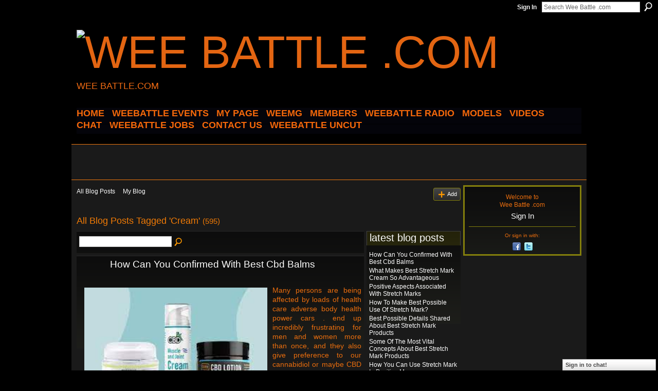

--- FILE ---
content_type: text/html; charset=UTF-8
request_url: http://weebattledotcom.ning.com/profiles/blog/list?tag=Cream
body_size: 100026
content:
<!DOCTYPE html>
<html lang="en" xmlns:og="http://ogp.me/ns#">
<head data-layout-view="default" class="xj_layout_head">
<script>
    window.dataLayer = window.dataLayer || [];
        </script>
<!-- Google Tag Manager -->
<script>(function(w,d,s,l,i){w[l]=w[l]||[];w[l].push({'gtm.start':
new Date().getTime(),event:'gtm.js'});var f=d.getElementsByTagName(s)[0],
j=d.createElement(s),dl=l!='dataLayer'?'&l='+l:'';j.async=true;j.src=
'https://www.googletagmanager.com/gtm.js?id='+i+dl;f.parentNode.insertBefore(j,f);
})(window,document,'script','dataLayer','GTM-T5W4WQ');</script>
<!-- End Google Tag Manager -->
        <meta http-equiv="Content-Type" content="text/html; charset=utf-8" />
    <title>Cream - Blogs - Wee Battle .com</title>
    <link rel="icon" href="http://storage.ning.com/topology/rest/1.0/file/get/3349690337?profile=original" type="image/x-icon" />
    <link rel="SHORTCUT ICON" href="http://storage.ning.com/topology/rest/1.0/file/get/3349690337?profile=original" type="image/x-icon" />
    <meta name="description" content="All Blog Posts Tagged 'Cream' | Wee Battle .com is a social network" />
    <meta name="keywords" content="" />
<meta name="title" content="Cream - Blogs" />
<meta property="og:type" content="website" />
<meta property="og:url" content="http://weebattledotcom.ning.com/profiles/blog/list?tag=Cream" />
<meta property="og:title" content="Cream - Blogs" />
<meta property="og:image" content="https://storage.ning.com/topology/rest/1.0/file/get/2771091628?profile=UPSCALE_150x150">
<meta name="twitter:card" content="summary" />
<meta name="twitter:title" content="Cream - Blogs" />
<meta name="twitter:description" content="All Blog Posts Tagged 'Cream' | Wee Battle .com is a social network" />
<meta name="twitter:image" content="https://storage.ning.com/topology/rest/1.0/file/get/2771091628?profile=UPSCALE_150x150" />
<link rel="image_src" href="https://storage.ning.com/topology/rest/1.0/file/get/2771091628?profile=UPSCALE_150x150" />
<script type="text/javascript">
    djConfig = { baseScriptUri: 'http://weebattledotcom.ning.com/xn/static-6.11.8.1/js/dojo-0.3.1-ning/', isDebug: false }
ning = {"CurrentApp":{"premium":true,"iconUrl":"https:\/\/storage.ning.com\/topology\/rest\/1.0\/file\/get\/2771091628?profile=UPSCALE_150x150","url":"httpweebattledotcom.ning.com","domains":[],"online":true,"privateSource":true,"id":"weebattledotcom","appId":4945690,"description":"","name":"Wee Battle .com","owner":"0s0gp0htpi7ig","createdDate":"2010-01-24T01:43:11.000Z","runOwnAds":false},"CurrentProfile":null,"maxFileUploadSize":5};
        (function(){
            if (!window.ning) { return; }

            var age, gender, rand, obfuscated, combined;

            obfuscated = document.cookie.match(/xgdi=([^;]+)/);
            if (obfuscated) {
                var offset = 100000;
                obfuscated = parseInt(obfuscated[1]);
                rand = obfuscated / offset;
                combined = (obfuscated % offset) ^ rand;
                age = combined % 1000;
                gender = (combined / 1000) & 3;
                gender = (gender == 1 ? 'm' : gender == 2 ? 'f' : 0);
                ning.viewer = {"age":age,"gender":gender};
            }
        })();

        if (window.location.hash.indexOf('#!/') == 0) {
        window.location.replace(window.location.hash.substr(2));
    }
    window.xg = window.xg || {};
xg.captcha = {
    'shouldShow': false,
    'siteKey': '6Ldf3AoUAAAAALPgNx2gcXc8a_5XEcnNseR6WmsT'
};
xg.addOnRequire = function(f) { xg.addOnRequire.functions.push(f); };
xg.addOnRequire.functions = [];
xg.addOnFacebookLoad = function (f) { xg.addOnFacebookLoad.functions.push(f); };
xg.addOnFacebookLoad.functions = [];
xg._loader = {
    p: 0,
    loading: function(set) {  this.p++; },
    onLoad: function(set) {
                this.p--;
        if (this.p == 0 && typeof(xg._loader.onDone) == 'function') {
            xg._loader.onDone();
        }
    }
};
xg._loader.loading('xnloader');
if (window.bzplcm) {
    window.bzplcm._profileCount = 0;
    window.bzplcm._profileSend = function() { if (window.bzplcm._profileCount++ == 1) window.bzplcm.send(); };
}
xg._loader.onDone = function() {
            if(window.bzplcm)window.bzplcm.start('ni');
        xg.shared.util.parseWidgets();    var addOnRequireFunctions = xg.addOnRequire.functions;
    xg.addOnRequire = function(f) { f(); };
    try {
        if (addOnRequireFunctions) { dojo.lang.forEach(addOnRequireFunctions, function(onRequire) { onRequire.apply(); }); }
    } catch (e) {
        if(window.bzplcm)window.bzplcm.ts('nx').send();
        throw e;
    }
    if(window.bzplcm) { window.bzplcm.stop('ni'); window.bzplcm._profileSend(); }
};
window.xn = { track: { event: function() {}, pageView: function() {}, registerCompletedFlow: function() {}, registerError: function() {}, timer: function() { return { lapTime: function() {} }; } } };</script>
<link rel="alternate" type="application/atom+xml" title="Cream - Blogs - Wee Battle .com" href="http://weebattledotcom.ning.com/profiles/blog/feed?tag=Cream&amp;xn_auth=no" />
<style type="text/css" media="screen,projection">
@import url("http://static.ning.com/socialnetworkmain/widgets/index/css/common-982.min.css?xn_version=3128532263");
@import url("http://static.ning.com/socialnetworkmain/widgets/profiles/css/component.min.css?xn_version=467783652");
@import url("http://static.ning.com/socialnetworkmain/widgets/chat/css/bottom-bar.min.css?xn_version=512265546");

</style>

<style type="text/css" media="screen,projection">
@import url("/generated-694690f89515d0-12164972-css?xn_version=202512201152");

</style>

<style type="text/css" media="screen,projection">
@import url("/generated-69468fc8c85cd0-07372906-css?xn_version=202512201152");

</style>

<!--[if IE 6]>
    <link rel="stylesheet" type="text/css" href="http://static.ning.com/socialnetworkmain/widgets/index/css/common-ie6.min.css?xn_version=463104712" />
<![endif]-->
<!--[if IE 7]>
<link rel="stylesheet" type="text/css" href="http://static.ning.com/socialnetworkmain/widgets/index/css/common-ie7.css?xn_version=2712659298" />
<![endif]-->
<link rel="EditURI" type="application/rsd+xml" title="RSD" href="http://weebattledotcom.ning.com/profiles/blog/rsd" />
</head>
<body>
<!-- Google Tag Manager (noscript) -->
<noscript><iframe src="https://www.googletagmanager.com/ns.html?id=GTM-T5W4WQ"
height="0" width="0" style="display:none;visibility:hidden"></iframe></noscript>
<!-- End Google Tag Manager (noscript) -->
    <div class="xj_before_content">        <div id="xn_bar">
            <div id="xn_bar_menu">
                <div id="xn_bar_menu_branding" >
                                    </div>

                <div id="xn_bar_menu_more">
                    <form id="xn_bar_menu_search" method="GET" action="http://weebattledotcom.ning.com/main/search/search">
                        <fieldset>
                            <input type="text" name="q" id="xn_bar_menu_search_query" value="Search Wee Battle .com" _hint="Search Wee Battle .com" accesskey="4" class="text xj_search_hint" />
                            <a id="xn_bar_menu_search_submit" href="#" onclick="document.getElementById('xn_bar_menu_search').submit();return false">Search</a>
                        </fieldset>
                    </form>
                </div>

                            <ul id="xn_bar_menu_tabs">
                                            <li><a href="http://weebattledotcom.ning.com/main/authorization/signIn?target=http%3A%2F%2Fweebattledotcom.ning.com%2Fprofiles%2Fblog%2Flist%3Ftag%3DCream">Sign In</a></li>
                                    </ul>
                        </div>
        </div>
        </div>
    <div class="xg_theme" data-layout-pack="brutus">
        <div id="xg_themebody">
            <div id="xg_ad_above_header" class="xg_ad xj_ad_above_header dy-displaynone">
                    
                </div>        
            <div id="xg_head">
                <div id="xg_masthead">
                    <h1 id="xg_sitename" class="xj_site_name"><a id="application_name_header_link" href="/"><img src="http://storage.ning.com/topology/rest/1.0/file/get/3349689269?profile=original" alt="Wee Battle .com"></a></h1>
                    <p id="xg_sitedesc" class="xj_site_desc">WEE BATTLE.COM</p>
                </div>
                <div id="xg_navigation" class="xj_navigation"><ul>
    <li id="xg_tab_xn1" class="xg_subtab"><a href="/"><span>HOME</span></a></li><li id="xg_tab_main" class="xg_subtab"><a href="http://fluidsurveys.com/surveys/weebattle/come-out-and-come-up-showcase/?preview=1&amp;lang=en&amp;TEST_DATA"><span>WEEBATTLE EVENTS</span></a></li><li id="xg_tab_profile" class="xg_subtab"><a href="/"><span>My Page</span></a></li><li id="xg_tab_xn3" class="xg_subtab"><a href="/page/weemg-mm"><span>WeeMG</span></a></li><li dojoType="SubTabHover" id="xg_tab_members" class="xg_subtab this"><a href="/profiles/members/"><span>Members</span></a><div class="xg_subtab" style="display:none;position:absolute;"><ul class="xg_subtab" style="display:block;" ><li style="list-style:none !important;display:block;text-align:left;"><a href="/page/new-tab-2" style="float:none;"><span>APPAREL</span></a></li></ul></div></li><li dojoType="SubTabHover" id="xg_tab_xn10" class="xg_subtab"><a href="/page/weebattle-radio-1"><span>WEEBATTLE RADIO</span></a><div class="xg_subtab" style="display:none;position:absolute;"><ul class="xg_subtab" style="display:block;" ><li style="list-style:none !important;display:block;text-align:left;"><a href="https://www.weebattleradio.com" style="float:none;"><span>WEEBATTLE RADIO SITE</span></a></li></ul></div></li><li id="xg_tab_xn12" class="xg_subtab"><a href="/page/models-of-the-week"><span>MODELS</span></a></li><li id="xg_tab_video" class="xg_subtab"><a href="/video"><span>Videos</span></a></li><li id="xg_tab_chat" class="xg_subtab"><a href="/chat"><span>Chat</span></a></li><li id="xg_tab_xn0" class="xg_subtab"><a href="http://weebattle.wordpress.com/"><span>WEEBATTLE JOBS</span></a></li><li id="xg_tab_xn2" class="xg_subtab"><a href="/page/contact-us" target="_blank"><span>CONTACT US</span></a></li><li dojoType="SubTabHover" id="xg_tab_xn13" class="xg_subtab"><a href="/page/weebattle-uncut"><span>WEEBATTLE UNCUT</span></a><div class="xg_subtab" style="display:none;position:absolute;"><ul class="xg_subtab" style="display:block;" ><li style="list-style:none !important;display:block;text-align:left;"><a href="https://www.instagram.com/weebattleuncut/" style="float:none;"><span>IG PAGE</span></a></li></ul></div></li></ul>
</div>
            </div>
            <div id="xg_ad_below_header" class="xg_ad xj_ad_below_header">
                        <div class="xg_module module-plain  html_module module_text xg_reset" data-module_name="text"
        >
            <div class="xg_module_body xg_user_generated">
            <script data-ad-client="ca-pub-6851628050134125" async="" src="https://pagead2.googlesyndication.com/pagead/js/adsbygoogle.js" type="text/javascript">
</script>
<p><script src="//pagead2.googlesyndication.com/pagead/js/adsbygoogle.js" type="text/javascript">
</script></p>
<!-- WEEBATTLE.COM -->
<p></p>
<p><script type="text/javascript">
(adsbygoogle = window.adsbygoogle || []).push({});


<script async src="//pagead2.googlesyndication.com/pagead/js/adsbygoogle.js"><\/script>
<!-- wee new -->
<ins class="adsbygoogle"
     style="display:inline-block;width:728px;height:90px"
     data-ad-client="ca-pub-6851628050134125"
     data-ad-slot="1440347762"><\/ins>
<script>
(adsbygoogle = window.adsbygoogle || []).push({});
<\/script>
</script></p>
        </div>
        </div>

                    </div>
            <div id="xg" class="xg_widget_profiles xg_widget_profiles_blog xg_widget_profiles_blog_list">
            	 
                <div id="xg_body">
                   
                    <div class="xj_notifications"></div>
                    <div class="xg_column xg_span-16" id="column1">
                        <div id="xg_canvas" class="xj_canvas">
                            <ul class="navigation easyclear"><li><a href="http://weebattledotcom.ning.com/profiles/blog/list">All Blog Posts</a></li><li><a href="http://weebattledotcom.ning.com/profiles/blog/list?my=1">My Blog</a></li><li class="right  xg_lightborder navbutton"><a href="http://weebattledotcom.ning.com/profiles/blog/new" class="xg_sprite xg_sprite-add">Add</a></li></ul><div class="xg_headline">
<div class="tb"><h1>All Blog Posts Tagged &#039;Cream&#039; <span class="count">(595)</span></h1>
    </div>
</div>
    <div class="xg_column xg_span-12">
        <div class="xg_module module_searchbar">
    <div class="xg_module_body">
        <form action="">
            <p class="left">
                                <input name="q" type="text" class="textfield" value=""  />
                                <a class="xg_icon xg_icon-search" title="Search Blog Posts" onclick="x$(this).parents('form').submit();" href="#">Search Blog Posts</a>
                            </p>
                    </form>
            </div>
</div>
        <div class="xg_module xg_blog xg_blog_list ">
                            <div class="xg_module_body">
                    <h3 class="title">
                        <span class="xg_avatar"><a class="fn url" href="http://weebattledotcom.ning.com/profile/Cacerild"  title="Cacerild"><span class="table_img dy-avatar dy-avatar-48 "><img  class="photo photo" src="http://storage.ning.com/topology/rest/1.0/file/get/3323221633?profile=original&amp;width=48&amp;height=48&amp;crop=1%3A1" alt="" /></span></a></span>                        <a href="http://weebattledotcom.ning.com/profiles/blogs/how-can-you-confirmed-with-best-cbd-balms" _snid="4945690:BlogPost:3894088">How Can You Confirmed With Best Cbd Balms</a>
                    </h3>
                    <div class="postbody">
                      <div style="float: left; padding: 0px 10px 10px 10px;"><img alt="" border="0" height="239" src="https://blogger.googleusercontent.com/img/b/R29vZ2xl/AVvXsEjh-iuW2fnXAbanFN1tWJT4X4j1N0bQ4oz6Fego4CQbKzStu-7joYgFSwomH9X1m-Y_enhQ9Sx14f00QSl_NTi9WwStc633StZczOn8TAzw1GiVwFBU2trHd8MRBP6_OYZGqlPogyPaOfdiVRE4VrGFTvR1hvxDVt6hhBMYHO-FifHUv4zsF09VBZ-K/s1600/11.jpg" title="Best Blog" width="356"></img></div>
<div style="text-align: justify;">Many persons are being affected by loads of health care adverse body health power cars . end up incredibly frustrating for men and women more than once, and they also give preference to our cannabidiol or maybe CBD arena to shed most of their health adequately. Any time item travels to medical problems, force, tenderness, infection, skin tone troubles, and then mental performance issues are…</div>                      <a href="http://weebattledotcom.ning.com/profiles/blogs/how-can-you-confirmed-with-best-cbd-balms" class="xj_expandable">Continue</a>
                                          </div>
                    <p class="small">
                                                        Added by <a href="/profile/Cacerild">Cacerild</a> on April 21, 2022 at 2:46am                            —
                                                            No Comments                                                </p>
                                    </div>
                            <div class="xg_module_body">
                    <h3 class="title">
                        <span class="xg_avatar"><a class="fn url" href="http://weebattledotcom.ning.com/profile/Cacerild"  title="Cacerild"><span class="table_img dy-avatar dy-avatar-48 "><img  class="photo photo" src="http://storage.ning.com/topology/rest/1.0/file/get/3323221633?profile=original&amp;width=48&amp;height=48&amp;crop=1%3A1" alt="" /></span></a></span>                        <a href="http://weebattledotcom.ning.com/profiles/blogs/what-makes-best-stretch-mark-cream-so-advantageous" _snid="4945690:BlogPost:3882085">What Makes Best Stretch Mark Cream So Advantageous</a>
                    </h3>
                    <div class="postbody">
                      <div style="float: left; padding: 0px 10px 10px 10px;"><img alt="" border="0" height="239" src="https://blogger.googleusercontent.com/img/a/AVvXsEirDqKCCOq9W3P3C8sjR7z_bePt1q46zx9RHDVn1UKgebQT36QxJS8kj1wpH9y4Sh9m9YLIM9AJ_08CtIRE4TCFruY618W3gwtmAwG5vdkqsVF3Mp89C0N_U0lwYGNr1ON6TSqX2w5F-vUvYHE2d1ichO9b2xiwfVFErG393W_h67I4DZVKnTePzluy=s320" title="Best Blog" width="356"></img></div>
<div style="text-align: justify;">Loads of stretch marks on your body of girls will be comparatively traditional shortly after the birth, several girls on top of that down load stretch marks in their figure by reason of obese. Not just women of all ages unfortunately people think stretch marks concerning some part with their body frame, for example, abs, arms, intestine, limbs, and even more. In agreement with qualified…</div>                      <a href="http://weebattledotcom.ning.com/profiles/blogs/what-makes-best-stretch-mark-cream-so-advantageous" class="xj_expandable">Continue</a>
                                          </div>
                    <p class="small">
                                                        Added by <a href="/profile/Cacerild">Cacerild</a> on April 6, 2022 at 12:13am                            —
                                                            No Comments                                                </p>
                                    </div>
                            <div class="xg_module_body">
                    <h3 class="title">
                        <span class="xg_avatar"><a class="fn url" href="http://weebattledotcom.ning.com/profile/Cacerild"  title="Cacerild"><span class="table_img dy-avatar dy-avatar-48 "><img  class="photo photo" src="http://storage.ning.com/topology/rest/1.0/file/get/3323221633?profile=original&amp;width=48&amp;height=48&amp;crop=1%3A1" alt="" /></span></a></span>                        <a href="http://weebattledotcom.ning.com/profiles/blogs/positive-aspects-associated-with-stretch-marks" _snid="4945690:BlogPost:3879718">Positive Aspects Associated With Stretch Marks</a>
                    </h3>
                    <div class="postbody">
                      <div style="float: left; padding: 0px 10px 10px 10px;"><img alt="" border="0" height="239" src="https://blogger.googleusercontent.com/img/a/AVvXsEjrenGPxZ4G9xfAdUsgJ_PC8oJo2uNo5ndxIO1eRSWshkbQ17HuHkZC0wGSimCmTdiH1Iiy7f0sFQQjHPNlO2t3hhZ-_-5AfcXTfEHF-rTgb8ANlLUs9vAQwk2t3FVCdfRb7O8WT4RTLYm3UhTSETghqVkKdixrJY5Xf6LzPIBRWttxMliLeSIdvOPX=s320" title="Best Blog" width="356"></img></div>
<div style="text-align: justify;">Countless stretch marks with the appearance of females are general following becoming pregnant, and plenty of women of all ages buy stretch marks in their physiques thanks to being overweight. Not necessarily women though many men in addition encounter stretch marks found on differing of their total body, most notably, hand, neck, waistline, knee joints, and even more. Experts say, folks…</div>                      <a href="http://weebattledotcom.ning.com/profiles/blogs/positive-aspects-associated-with-stretch-marks" class="xj_expandable">Continue</a>
                                          </div>
                    <p class="small">
                                                        Added by <a href="/profile/Cacerild">Cacerild</a> on April 2, 2022 at 6:53am                            —
                                                            No Comments                                                </p>
                                    </div>
                            <div class="xg_module_body">
                    <h3 class="title">
                        <span class="xg_avatar"><a class="fn url" href="http://weebattledotcom.ning.com/profile/Hatlerche"  title="Hatlerche"><span class="table_img dy-avatar dy-avatar-48 "><img  class="photo photo" src="http://storage.ning.com/topology/rest/1.0/file/get/3323221633?profile=original&amp;width=48&amp;height=48&amp;crop=1%3A1" alt="" /></span></a></span>                        <a href="http://weebattledotcom.ning.com/profiles/blogs/how-to-make-best-possible-use-of-stretch-mark" _snid="4945690:BlogPost:3876269">How To Make Best Possible Use Of Stretch Mark?</a>
                    </h3>
                    <div class="postbody">
                      <div style="float: left; padding: 0px 10px 10px 10px;"><img alt="" border="0" height="239" src="https://blogger.googleusercontent.com/img/b/R29vZ2xl/AVvXsEg-b7LGlY3mscrYjI7dicNEXZe6fnqtWUBUeIcIwNPEy5dci3NNjAeKxqKLI4V6q2z14BWk4aiw_88kvoXdXfs3GdycvSY4tC-DmXXkC8yKGW0J1EMwYhCaYOarHVIbVpmLSmZk9BLcOeXaa-BOBKrG9jkPU82xrvlDioLbhAYk-rDQwo_vzfmUwzM0KA/s320/28268464_web1_M3-RED20220224-Skinception-1200x800.jpeg" title="Best Blog" width="356"></img></div>
<div style="text-align: justify;">Virtually hottie is affected with stretch marks during their overall body due to the fact birthing, and furthermore in some cases, moreover they browse through stretch marks owing to your unwanted weight. Coupled with the ladies, individuals in addition find stretch marks with a the amount of limbs, such as hand, spine, waist, supports, and there are others. The vast majority of health…</div>                      <a href="http://weebattledotcom.ning.com/profiles/blogs/how-to-make-best-possible-use-of-stretch-mark" class="xj_expandable">Continue</a>
                                          </div>
                    <p class="small">
                                                        Added by <a href="/profile/Hatlerche">Hatlerche</a> on March 29, 2022 at 11:44am                            —
                                                            No Comments                                                </p>
                                    </div>
                            <div class="xg_module_body">
                    <h3 class="title">
                        <span class="xg_avatar"><a class="fn url" href="http://weebattledotcom.ning.com/profile/Cacerild"  title="Cacerild"><span class="table_img dy-avatar dy-avatar-48 "><img  class="photo photo" src="http://storage.ning.com/topology/rest/1.0/file/get/3323221633?profile=original&amp;width=48&amp;height=48&amp;crop=1%3A1" alt="" /></span></a></span>                        <a href="http://weebattledotcom.ning.com/profiles/blogs/best-possible-details-shared-about-best-stretch-mark-products" _snid="4945690:BlogPost:3873323">Best Possible Details Shared About Best Stretch Mark Products</a>
                    </h3>
                    <div class="postbody">
                      <div style="float: left; padding: 0px 10px 10px 10px;"><img alt="" border="0" height="239" src="https://blogger.googleusercontent.com/img/a/AVvXsEiJ6n4zPe0EiBe8tNqTfLw8GrsSnLxjSqZo-VqSE6HiSfK4QvToDpF0s3m6xlwJuZFG3Dp244bfi_Nc2cWLRUjfto50fuCsyjAtgBjGMWcIKdDbIRNP4Tzp0tUDOEwLle8SDhlzCWSF412EdaKCyktW3FnG4MeaWA-_bZC9pNBbmZ0VJ8XcQ5paTlWv=s320" title="Best Blog" width="356"></img></div>
<div style="text-align: justify;">Practically every female is afflicted with stretch marks to their system as a result of gestation, and they often, they also run through stretch marks because of extra fat. Alongside young females, adult men moreover down load stretch marks entirely on a large number of areas of the body, much like adjustable rate mortgages, neck, stomach, knee joints, and much more. In line with industry…</div>                      <a href="http://weebattledotcom.ning.com/profiles/blogs/best-possible-details-shared-about-best-stretch-mark-products" class="xj_expandable">Continue</a>
                                          </div>
                    <p class="small">
                                                        Added by <a href="/profile/Cacerild">Cacerild</a> on March 24, 2022 at 5:49am                            —
                                                            No Comments                                                </p>
                                    </div>
                            <div class="xg_module_body">
                    <h3 class="title">
                        <span class="xg_avatar"><a class="fn url" href="http://weebattledotcom.ning.com/profile/Cacerild"  title="Cacerild"><span class="table_img dy-avatar dy-avatar-48 "><img  class="photo photo" src="http://storage.ning.com/topology/rest/1.0/file/get/3323221633?profile=original&amp;width=48&amp;height=48&amp;crop=1%3A1" alt="" /></span></a></span>                        <a href="http://weebattledotcom.ning.com/profiles/blogs/some-of-the-most-vital-concepts-about-best-stretch-mark-products" _snid="4945690:BlogPost:3870988">Some Of The Most Vital Concepts About Best Stretch Mark Products</a>
                    </h3>
                    <div class="postbody">
                      <div style="float: left; padding: 0px 10px 10px 10px;"><img alt="" border="0" height="239" src="https://blogger.googleusercontent.com/img/a/AVvXsEiB5KlEmRaDbLebGg21_RApeowyK0qIRnSU6gf7v6GgSNBGm8as8_vhAXlCcTa-ULOv7aKJ5zJozHM0Bes2QpAblJmiHVuurxyv83yieYlix-DsJB1V-eWAH8yJFNFXq1_liova4PR2ykqKmBpZy8Q-DfEGDIrnurvyDzXdGciXZAw8FakX-4LyI1Aq=s320" title="Best Blog" width="356"></img></div>
<div style="text-align: justify;">The stretch marks on our bodies of young girls are exceedingly standard after maternity, and a few ladies also grab stretch marks on their physiques on account of unnatural excess weight. Not simply girls but people also sense stretch marks on different parts of their physiques, which include, forearms, shoulder joint location, abdomen, stylish and legs, and much more. Several of the well…</div>                      <a href="http://weebattledotcom.ning.com/profiles/blogs/some-of-the-most-vital-concepts-about-best-stretch-mark-products" class="xj_expandable">Continue</a>
                                          </div>
                    <p class="small">
                                                        Added by <a href="/profile/Cacerild">Cacerild</a> on March 19, 2022 at 4:32am                            —
                                                            No Comments                                                </p>
                                    </div>
                            <div class="xg_module_body">
                    <h3 class="title">
                        <span class="xg_avatar"><a class="fn url" href="http://weebattledotcom.ning.com/profile/Cacerild"  title="Cacerild"><span class="table_img dy-avatar dy-avatar-48 "><img  class="photo photo" src="http://storage.ning.com/topology/rest/1.0/file/get/3323221633?profile=original&amp;width=48&amp;height=48&amp;crop=1%3A1" alt="" /></span></a></span>                        <a href="http://weebattledotcom.ning.com/profiles/blogs/how-you-can-use-stretch-mark-in-positive-manner" _snid="4945690:BlogPost:3868797">How You Can Use Stretch Mark In Positive Manner</a>
                    </h3>
                    <div class="postbody">
                      <div style="float: left; padding: 0px 10px 10px 10px;"><img alt="" border="0" height="239" src="https://blogger.googleusercontent.com/img/a/AVvXsEiJ6n4zPe0EiBe8tNqTfLw8GrsSnLxjSqZo-VqSE6HiSfK4QvToDpF0s3m6xlwJuZFG3Dp244bfi_Nc2cWLRUjfto50fuCsyjAtgBjGMWcIKdDbIRNP4Tzp0tUDOEwLle8SDhlzCWSF412EdaKCyktW3FnG4MeaWA-_bZC9pNBbmZ0VJ8XcQ5paTlWv=s320" title="Best Blog" width="356"></img></div>
<div style="text-align: justify;">Almost any girl is influenced with stretch marks on their look as a result of simply getting expectant, and oftentimes, in addition they expertise stretch marks as a result of unwanted fat. In addition to females, men and women get stretch marks on a number of parts of the body, like hands, arm decreasing blades, abdomen, legs and legs, and many more. The majority of the well being…</div>                      <a href="http://weebattledotcom.ning.com/profiles/blogs/how-you-can-use-stretch-mark-in-positive-manner" class="xj_expandable">Continue</a>
                                          </div>
                    <p class="small">
                                                        Added by <a href="/profile/Cacerild">Cacerild</a> on March 14, 2022 at 3:11am                            —
                                                            No Comments                                                </p>
                                    </div>
                            <div class="xg_module_body">
                    <h3 class="title">
                        <span class="xg_avatar"><a class="fn url" href="http://weebattledotcom.ning.com/profile/Cacerild"  title="Cacerild"><span class="table_img dy-avatar dy-avatar-48 "><img  class="photo photo" src="http://storage.ning.com/topology/rest/1.0/file/get/3323221633?profile=original&amp;width=48&amp;height=48&amp;crop=1%3A1" alt="" /></span></a></span>                        <a href="http://weebattledotcom.ning.com/profiles/blogs/some-details-about-top-cbd-cream-2021" _snid="4945690:BlogPost:3864996">Some Details About Top Cbd Cream 2021</a>
                    </h3>
                    <div class="postbody">
                      <div style="float: left; padding: 0px 10px 10px 10px;"><img alt="" border="0" height="239" src="https://blogger.googleusercontent.com/img/a/AVvXsEhGh2iib6_Y3CqC2ULAC2Rko6fjEOes1-NFvj5yv5g_Vzz1eUFSytGi4pI80J2lf6UBL4TFohYTUcw03fbtb7MTVRtVnB6PXzavJ8PfXO7vPiB6IcRxqpZXzXKEg5dC_XnO2_o6NVMvL2RbB4ClU3qCHuzB-DiB2WXqiIJv6TqzaqayrPDPdMA_05oQ" title="Best Blog" width="356"></img></div>
<div style="text-align: justify;">Several thousand rrndividuals are affected by loads of health related issues keeping up with turn out to be actually demoralizing for those several times, additionally they opt for the exact cannabidiol as well as CBD field to end their whole health concerns adequately. Anytime point travels to medical problems, stress, pain, inflammatory reaction, skincare obstacles, along with mental…</div>                      <a href="http://weebattledotcom.ning.com/profiles/blogs/some-details-about-top-cbd-cream-2021" class="xj_expandable">Continue</a>
                                          </div>
                    <p class="small">
                                                        Added by <a href="/profile/Cacerild">Cacerild</a> on March 5, 2022 at 1:34am                            —
                                                            No Comments                                                </p>
                                    </div>
                            <div class="xg_module_body">
                    <h3 class="title">
                        <span class="xg_avatar"><a class="fn url" href="http://weebattledotcom.ning.com/profile/ForeverSkinAntiAgeCream755"  title="Forever Skin Anti-Age Cream"><span class="table_img dy-avatar dy-avatar-48 "><img  class="photo photo" src="http://storage.ning.com/topology/rest/1.0/file/get/3323221633?profile=original&amp;width=48&amp;height=48&amp;crop=1%3A1" alt="" /></span></a></span>                        <a href="http://weebattledotcom.ning.com/profiles/blogs/forever-skin-anti-age-cream-reviews-natural-anti-age-benefits-1" _snid="4945690:BlogPost:3564048">Forever Skin Anti-Age Cream: Reviews, Natural Anti Age, Benefits, Cost Trail &amp; Buy!</a>
                    </h3>
                    <div class="postbody">
                      <p>You need not worry Forever Skin Anti-Age Cream today we came up with a new anti-aging skincare formula that got media attention these days and it is known as Forever Skin Cream. This being a unique formula has been suggested by many skincare specialist doctors across the US and even used by several celebrities that you can notice in the media. Now you too can get all these benefits by making this product as your beauty cream. So let us discuss its benefits and working formula in this…</p>                      <a href="http://weebattledotcom.ning.com/profiles/blogs/forever-skin-anti-age-cream-reviews-natural-anti-age-benefits-1" class="xj_expandable">Continue</a>
                                          </div>
                    <p class="small">
                                                        Added by <a href="/profile/ForeverSkinAntiAgeCream755">Forever Skin Anti-Age Cream</a> on October 28, 2020 at 5:03am                            —
                                                            No Comments                                                </p>
                                    </div>
                            <div class="xg_module_body">
                    <h3 class="title">
                        <span class="xg_avatar"><a class="fn url" href="http://weebattledotcom.ning.com/profile/NulavanceAntiAgingCream"  title="Nulavance Anti-Aging Cream"><span class="table_img dy-avatar dy-avatar-48 "><img  class="photo photo" src="http://storage.ning.com/topology/rest/1.0/file/get/3323221633?profile=original&amp;width=48&amp;height=48&amp;crop=1%3A1" alt="" /></span></a></span>                        <a href="http://weebattledotcom.ning.com/profiles/blogs/nulavance-anti-aging-cream-reviews-updated-2020-anti-aging-cream" _snid="4945690:BlogPost:3561314">Nulavance Anti-Aging Cream Reviews [Updated 2020]: Anti Aging Cream Price For Sale</a>
                    </h3>
                    <div class="postbody">
                      <p style="margin-bottom: 0cm;">So all the ladies that are <font color="#000080"><span lang="zxx" xml:lang="zxx"><u><a rel=nofollow href="https://apnews.com/press-release/ts-newswire/oceania-acne-western-europe-france-environment-b35c1d8a1bc168fa68a5c4791e0d03ce"><b>Nulavance Anti-Aging Cream</b></a></u></span></font> the only lightweights it’s in such a selection of them undesirable each one in the entirety roughly goals in shape face concerns is worthless at the celebration which you do not endure in mind.…</p>                      <a href="http://weebattledotcom.ning.com/profiles/blogs/nulavance-anti-aging-cream-reviews-updated-2020-anti-aging-cream" class="xj_expandable">Continue</a>
                                          </div>
                    <p class="small">
                                                        Added by <a href="/profile/NulavanceAntiAgingCream">Nulavance Anti-Aging Cream</a> on October 23, 2020 at 4:51am                            —
                                                            No Comments                                                </p>
                                    </div>
                            <div class="xg_module_body">
                    <h3 class="title">
                        <span class="xg_avatar"><a class="fn url" href="http://weebattledotcom.ning.com/profile/ForeverSkinAntiAgeCream"  title="Forever Skin Anti-Age Cream"><span class="table_img dy-avatar dy-avatar-48 "><img  class="photo photo" src="http://storage.ning.com/topology/rest/1.0/file/get/3323221633?profile=original&amp;width=48&amp;height=48&amp;crop=1%3A1" alt="" /></span></a></span>                        <a href="http://weebattledotcom.ning.com/profiles/blogs/forever-skin-anti-age-cream-reviews-natural-anti-age-benefits" _snid="4945690:BlogPost:3559650">Forever Skin Anti-Age Cream: Reviews, Natural Anti Age, Benefits, Cost Trail &amp; Buy!</a>
                    </h3>
                    <div class="postbody">
                      <p style="margin-bottom: 0cm;">What makes you look <font color="#000080"><span lang="zxx" xml:lang="zxx"><u><a rel=nofollow href="https://apnews.com/press-release/ts-newswire/lifestyle-skin-care-beauty-and-fashion-anti-aging-care-personal-care-f33caa067f09ca7cfa6a19bd752bc261"><b>Forever Skin Anti-Age Cream</b></a></u></span></font> when you look into the mirror? With the addition to your inner beauty, your outer beauty also matters and it makes you lead a confident and successful life. Most of the people…</p>                      <a href="http://weebattledotcom.ning.com/profiles/blogs/forever-skin-anti-age-cream-reviews-natural-anti-age-benefits" class="xj_expandable">Continue</a>
                                          </div>
                    <p class="small">
                                                        Added by <a href="/profile/ForeverSkinAntiAgeCream">Forever Skin Anti-Age Cream</a> on October 20, 2020 at 5:05am                            —
                                                            No Comments                                                </p>
                                    </div>
                            <div class="xg_module_body">
                    <h3 class="title">
                        <span class="xg_avatar"><a class="fn url" href="http://weebattledotcom.ning.com/profile/OveSkincareMoisturizingCream"  title="Ove Skincare Moisturizing Cream"><span class="table_img dy-avatar dy-avatar-48 "><img  class="photo photo" src="http://storage.ning.com/topology/rest/1.0/file/get/3323221633?profile=original&amp;width=48&amp;height=48&amp;crop=1%3A1" alt="" /></span></a></span>                        <a href="http://weebattledotcom.ning.com/profiles/blogs/what-is-the-best-moisturizer-for-over-50-skin" _snid="4945690:BlogPost:3542258">What is the best moisturizer for over 50 skin?</a>
                    </h3>
                    <div class="postbody">
                      <p style="margin-bottom: 0cm;"><font color="#000080"><span lang="zxx" xml:lang="zxx"><u><a rel=nofollow href="https://apnews.com/press-release/ts-newswire/skin-care-environment-and-nature-lifestyle-diseases-and-conditions-health-f5426952d32ebc3232861592412869ba">Ove Skincare Moisturizing Cream</a></u></span></font> assists to target the root causes of the aging to give us the face which will undoubtedly leave individuals wondering about our genuine age. Together with this, this item also does the following…</p>                      <a href="http://weebattledotcom.ning.com/profiles/blogs/what-is-the-best-moisturizer-for-over-50-skin" class="xj_expandable">Continue</a>
                                          </div>
                    <p class="small">
                                                        Added by <a href="/profile/OveSkincareMoisturizingCream">Ove Skincare Moisturizing Cream</a> on September 28, 2020 at 7:45am                            —
                                                            No Comments                                                </p>
                                    </div>
                            <div class="xg_module_body">
                    <h3 class="title">
                        <span class="xg_avatar"><a class="fn url" href="http://weebattledotcom.ning.com/profile/fleuralpha146"  title="fleuralpha"><span class="table_img dy-avatar dy-avatar-48 "><img  class="photo photo" src="http://storage.ning.com/topology/rest/1.0/file/get/3323221633?profile=original&amp;width=48&amp;height=48&amp;crop=1%3A1" alt="" /></span></a></span>                        <a href="http://weebattledotcom.ning.com/profiles/blogs/alpha-femme-keto-genix-claims" _snid="4945690:BlogPost:3512383">Alpha Femme Keto Genix claims</a>
                    </h3>
                    <div class="postbody">
                      <p>Fleur Alpha Cream is an enhanced skin rejuvenation lotion. 75% of The dermal matrix of the skin is constructed from hydration and water, a protein that provides its elasticity and firmness to skin. Collages decreases as a result of many diverse reasons like the process of aging, and contact with sunlight, ultra violet rays together with pollutants Reduces skin of hydration making it dull dry and vulnerable .Fleur Alpha Cream is especially formulated with clinically Proven components. This…</p>                      <a href="http://weebattledotcom.ning.com/profiles/blogs/alpha-femme-keto-genix-claims" class="xj_expandable">Continue</a>
                                          </div>
                    <p class="small">
                                                        Added by <a href="/profile/fleuralpha146">fleuralpha</a> on June 30, 2020 at 5:07am                            —
                                                            No Comments                                                </p>
                                    </div>
                            <div class="xg_module_body">
                    <h3 class="title">
                        <span class="xg_avatar"><a class="fn url" href="http://weebattledotcom.ning.com/profile/gxsmartwatch"  title="gxsmartwatch"><span class="table_img dy-avatar dy-avatar-48 "><img  class="photo photo" src="http://storage.ning.com/topology/rest/1.0/file/get/3323221633?profile=original&amp;width=48&amp;height=48&amp;crop=1%3A1" alt="" /></span></a></span>                        <a href="http://weebattledotcom.ning.com/profiles/blogs/fleur-alpha-anti-aging-cream-simple-and-fast-ways-to-prevent-skin" _snid="4945690:BlogPost:3503770">Fleur Alpha Anti Aging Cream Simple and Fast Ways to Prevent Skin Wrinkles!</a>
                    </h3>
                    <div class="postbody">
                      This Fleur Alpha Anti Aging Cream lotion is a very Also a revolutionary and Innovative mixture into a formula that's revealed some promising outcomes of some of their ingredients. Independent scientific studies have been conducted where it had been found this cream can be able to fix the water and collagen and has got the ability to deliver whole collagen particles.Collagen is essentially Is responsible for giving your skin its firmness as well as arrangement. The skin arrangement becomes…                      <a href="http://weebattledotcom.ning.com/profiles/blogs/fleur-alpha-anti-aging-cream-simple-and-fast-ways-to-prevent-skin" class="xj_expandable">Continue</a>
                                          </div>
                    <p class="small">
                                                        Added by <a href="/profile/gxsmartwatch">gxsmartwatch</a> on June 18, 2020 at 4:29am                            —
                                                            No Comments                                                </p>
                                    </div>
                            <div class="xg_module_body">
                    <h3 class="title">
                        <span class="xg_avatar"><a class="fn url" href="http://weebattledotcom.ning.com/profile/alphafleur"  title="alphafleur"><span class="table_img dy-avatar dy-avatar-48 "><img  class="photo photo" src="http://storage.ning.com/topology/rest/1.0/file/get/3323221633?profile=original&amp;width=48&amp;height=48&amp;crop=1%3A1" alt="" /></span></a></span>                        <a href="http://weebattledotcom.ning.com/profiles/blogs/fleur-alpha-cream-best-canada-anti-aging-skin-care-cream" _snid="4945690:BlogPost:3503026">Fleur Alpha Cream | Best Canada Anti Aging Skin Care Cream</a>
                    </h3>
                    <div class="postbody">
                      Men have a tendency The absolute main because it that the part that is seen by the majority of the people who interact using them. With the advance in age, skin starts to lose vibrancy, its elasticity, and softness. To counter this dermatologist's recommended men to start using lotion and serums since their skin is currently prone to environmental stress that's both extrinsic in addition to intrinsic.This is a very potent Fleur Alpha Anti Aging Cream lotion And is a market leader within this…                      <a href="http://weebattledotcom.ning.com/profiles/blogs/fleur-alpha-cream-best-canada-anti-aging-skin-care-cream" class="xj_expandable">Continue</a>
                                          </div>
                    <p class="small">
                                                        Added by <a href="/profile/alphafleur">alphafleur</a> on June 17, 2020 at 4:51am                            —
                                                            No Comments                                                </p>
                                    </div>
                            <div class="xg_module_body">
                    <h3 class="title">
                        <span class="xg_avatar"><a class="fn url" href="http://weebattledotcom.ning.com/profile/GeorgClarke"  title="GeorgClarke"><span class="table_img dy-avatar dy-avatar-48 "><img  class="photo photo" src="http://storage.ning.com/topology/rest/1.0/file/get/3323221633?profile=original&amp;width=48&amp;height=48&amp;crop=1%3A1" alt="" /></span></a></span>                        <a href="http://weebattledotcom.ning.com/profiles/blogs/a-href-https-alertspill-com-raydia-cream-https-alertspill-com" _snid="4945690:BlogPost:3473466">&lt;a href=&quot;https://alertspill.com/raydia-cream/&quot;&gt;https://alertspill.com/raydia-cream/&lt;/a&gt;</a>
                    </h3>
                    <div class="postbody">
                      <p style="margin-bottom: 0cm; font-weight: normal; line-height: 100%;"></p>
<p style="margin-bottom: 0cm; font-weight: normal; line-height: 100%;"></p>
<p style="margin-bottom: 0cm; font-weight: normal; line-height: 100%;">Raydia Cream is a succesful horrible to creating cream.it is a genuine skin segment that urges you say goodbye to wrinkles and sensational complexities from appearing in your pores and skin.This issue uses it fixings to pass on wished results.…</p>                      <a href="http://weebattledotcom.ning.com/profiles/blogs/a-href-https-alertspill-com-raydia-cream-https-alertspill-com" class="xj_expandable">Continue</a>
                                          </div>
                    <p class="small">
                                                        Added by <a href="/profile/GeorgClarke">GeorgClarke</a> on May 6, 2020 at 1:16am                            —
                                                            No Comments                                                </p>
                                    </div>
                            <div class="xg_module_body">
                    <h3 class="title">
                        <span class="xg_avatar"><a class="fn url" href="http://weebattledotcom.ning.com/profile/Karwarywatns"  title="Karwary watns"><span class="table_img dy-avatar dy-avatar-48 "><img  class="photo photo" src="http://storage.ning.com/topology/rest/1.0/file/get/3323221633?profile=original&amp;width=48&amp;height=48&amp;crop=1%3A1" alt="" /></span></a></span>                        <a href="http://weebattledotcom.ning.com/profiles/blogs/a-href-https-www-pillsdrive-com-les-vitalities-cream-ca-https" _snid="4945690:BlogPost:3467179">&lt;a href=&quot;https://www.pillsdrive.com/les-vitalities-cream-ca/&quot;&gt;https://www.pillsdrive.com/les-vitalities-cream-ca/&lt;/a&gt;</a>
                    </h3>
                    <div class="postbody">
                      <p>In our skin, the creation and breakdown of collagen will be in a controlled manner, <a rel=nofollow href="https://www.pillsdrive.com/les-vitalities-cream-ca/" rel="noopener" target="_blank">Les Vitalities Cream</a> however with maturing, there will be the expanded obliteration of collagen which brings about the hanging of skin and wrinkles. Les Vitalities Cream collagen helps in bringing harmony between the creation and breakdown of collagen, furnishing you with the highest caliber of collagen with…</p>                      <a href="http://weebattledotcom.ning.com/profiles/blogs/a-href-https-www-pillsdrive-com-les-vitalities-cream-ca-https" class="xj_expandable">Continue</a>
                                          </div>
                    <p class="small">
                                                        Added by <a href="/profile/Karwarywatns">Karwary watns</a> on April 27, 2020 at 7:00am                            —
                                                            No Comments                                                </p>
                                    </div>
                            <div class="xg_module_body">
                    <h3 class="title">
                        <span class="xg_avatar"><a class="fn url" href="http://weebattledotcom.ning.com/profile/ShawanSaile"  title="Shawan Saile"><span class="table_img dy-avatar dy-avatar-48 "><img  class="photo photo" src="http://storage.ning.com/topology/rest/1.0/file/get/3323221633?profile=original&amp;width=48&amp;height=48&amp;crop=1%3A1" alt="" /></span></a></span>                        <a href="http://weebattledotcom.ning.com/profiles/blogs/a-href-https-pilsadiet-com-lancee-cream-https-pilsadiet-com" _snid="4945690:BlogPost:3410083">&lt;a href=&quot;https://pilsadiet.com/lancee-cream/&quot;&gt;https://pilsadiet.com/lancee-cream/&lt;/a&gt;</a>
                    </h3>
                    <div class="postbody">
                      <p>Walking is an intrinsic human function that serves many roles. First of all, it helps clear the mind, pace the thoughts and calm us down. Second, it is a great exercise that helps tone the <a rel=nofollow href="https://pilsadiet.com/lancee-cream/">L’Ancee Cream</a> legs, shed extra weight, improve lung ventilation and overall health. It is also a great way to reduce the risk of heart disease. It temporarily quickens the heart rate, increasing blood circulation through the body and bringing more oxygen to…</p>                      <a href="http://weebattledotcom.ning.com/profiles/blogs/a-href-https-pilsadiet-com-lancee-cream-https-pilsadiet-com" class="xj_expandable">Continue</a>
                                          </div>
                    <p class="small">
                                                        Added by <a href="/profile/ShawanSaile">Shawan Saile</a> on February 7, 2020 at 10:44pm                            —
                                                            No Comments                                                </p>
                                    </div>
                            <div class="xg_module_body">
                    <h3 class="title">
                        <span class="xg_avatar"><a class="fn url" href="http://weebattledotcom.ning.com/profile/mafenrow"  title="mafen row"><span class="table_img dy-avatar dy-avatar-48 "><img  class="photo photo" src="http://storage.ning.com/topology/rest/1.0/file/get/3323221633?profile=original&amp;width=48&amp;height=48&amp;crop=1%3A1" alt="" /></span></a></span>                        <a href="http://weebattledotcom.ning.com/profiles/blogs/a-href-http-skintone4you-com-lancee-skin-cream-http-skintone4you" _snid="4945690:BlogPost:3409026">&lt;a href=&quot;http://skintone4you.com/lancee-skin-cream/&quot;&gt;http://skintone4you.com/lancee-skin-cream/&lt;/a&gt;</a>
                    </h3>
                    <div class="postbody">
                      <p align="left" style="margin-bottom: 0cm; font-weight: normal; line-height: 100%;"></p>
<p align="left" style="margin-bottom: 0cm; font-weight: normal; line-height: 100%;"><b><a rel=nofollow href="http://skintone4you.com/lancee-skin-cream/">L'ancee Skin Cream</a></b> magnificent. There are fundamental oils right now, it has a fine wonderful smell that is regular. Dull skin can flag an improvement in your actual age. Along these lines, counter this by keeping your skin in excellent condition. Moreover,…</p>                      <a href="http://weebattledotcom.ning.com/profiles/blogs/a-href-http-skintone4you-com-lancee-skin-cream-http-skintone4you" class="xj_expandable">Continue</a>
                                          </div>
                    <p class="small">
                                                        Added by <a href="/profile/mafenrow">mafen row</a> on February 6, 2020 at 1:08am                            —
                                                            No Comments                                                </p>
                                    </div>
                            <div class="xg_module_body">
                    <h3 class="title">
                        <span class="xg_avatar"><a class="fn url" href="http://weebattledotcom.ning.com/profile/gfrdngert"  title="gfrdngert"><span class="table_img dy-avatar dy-avatar-48 "><img  class="photo photo" src="http://storage.ning.com/topology/rest/1.0/file/get/3323221633?profile=original&amp;width=48&amp;height=48&amp;crop=1%3A1" alt="" /></span></a></span>                        <a href="http://weebattledotcom.ning.com/profiles/blogs/a-href-http-skintone4you-com-skinbliss-skin-cream-http" _snid="4945690:BlogPost:3393894">&lt;a href=&quot;http://skintone4you.com/skinbliss-skin-cream/&quot;&gt;http://skintone4you.com/skinbliss-skin-cream/&lt;/a&gt;</a>
                    </h3>
                    <div class="postbody">
                      <p style="margin-bottom: 0cm; line-height: 100%;"></p>
<p style="margin-bottom: 0cm; line-height: 100%;"><b><a rel=nofollow href="http://skintone4you.com/skinbliss-skin-cream/">SkinBliss Skin Cream</a>:</b>, thus you will wish to comprehend what you are looking for. Extrapone, Phytessence Wakame, and Cyntergy TK are astounding characteristic fixings which are included in some of the absolute best common items.…</p>
<p style="margin-bottom: 0cm; line-height: 100%;"></p>                      <a href="http://weebattledotcom.ning.com/profiles/blogs/a-href-http-skintone4you-com-skinbliss-skin-cream-http" class="xj_expandable">Continue</a>
                                          </div>
                    <p class="small">
                                                        Added by <a href="/profile/gfrdngert">gfrdngert</a> on January 16, 2020 at 1:08am                            —
                                                            No Comments                                                </p>
                                    </div>
                        <ul class="pagination easyclear ">
                        <li class="xg_lightfont"><span>‹ Previous</span></li>
                    <li><span>1</span></li>
                    <li><a href="http://weebattledotcom.ning.com/profiles/blog/list?tag=Cream&amp;page=2">2</a></li>
                            <li><a href="http://weebattledotcom.ning.com/profiles/blog/list?tag=Cream&amp;page=3">3</a></li>
                                <li><span>&hellip;</span><li>
                                    <li><a href="http://weebattledotcom.ning.com/profiles/blog/list?tag=Cream&amp;page=30">30</a></li>
                                <li><a class="" href="http://weebattledotcom.ning.com/profiles/blog/list?tag=Cream&amp;page=2">Next ›</a></li>
                                <li class="right">
                        <span style="display:none" dojoType="Pagination" _maxPage="30" _gotoUrl="http://weebattledotcom.ning.com/profiles/blog/list?tag=Cream&amp;page=__PAGE___">
                        <label>Page</label>
                        <input class="textfield pagination_input align-right" value="2" type="text" name="goto_page" size="2"/>
                        <input class="goto_button button" value="Go" type="button"/></span>
                    </li>
                            </ul>
                    <div class="xg_module_foot">
                            <ul>
                    <li class="left"><a class="xg_icon xg_icon-rss" href="http://weebattledotcom.ning.com/profiles/blog/feed?tag=Cream&amp;xn_auth=no">RSS</a></li>
                </ul>
                            </div>
        </div>
    </div>
    <div class="xg_column xg_span-4 xg_last">
         <div class="xg_module">
    <div class="xg_module_head">
        <h2>Latest Blog Posts</h2>
    </div>
    <div class="xg_module_body">
        <ul class="nobullets">
                            <li><a href="http://weebattledotcom.ning.com/profiles/blogs/how-can-you-confirmed-with-best-cbd-balms">How Can You Confirmed With Best Cbd Balms</a></li>
                            <li><a href="http://weebattledotcom.ning.com/profiles/blogs/what-makes-best-stretch-mark-cream-so-advantageous">What Makes Best Stretch Mark Cream So Advantageous</a></li>
                            <li><a href="http://weebattledotcom.ning.com/profiles/blogs/positive-aspects-associated-with-stretch-marks">Positive Aspects Associated With Stretch Marks</a></li>
                            <li><a href="http://weebattledotcom.ning.com/profiles/blogs/how-to-make-best-possible-use-of-stretch-mark">How To Make Best Possible Use Of Stretch Mark?</a></li>
                            <li><a href="http://weebattledotcom.ning.com/profiles/blogs/best-possible-details-shared-about-best-stretch-mark-products">Best Possible Details Shared About Best Stretch Mark Products</a></li>
                            <li><a href="http://weebattledotcom.ning.com/profiles/blogs/some-of-the-most-vital-concepts-about-best-stretch-mark-products">Some Of The Most Vital Concepts About Best Stretch Mark Products</a></li>
                            <li><a href="http://weebattledotcom.ning.com/profiles/blogs/how-you-can-use-stretch-mark-in-positive-manner">How You Can Use Stretch Mark In Positive Manner</a></li>
                    </ul>
    </div>
</div>

 <div class="xg_module">
    <div class="xg_module_head">
        <h2>Most Popular Blog Posts</h2>
    </div>
    <div class="xg_module_body">
        <ul class="nobullets">
                            <li><a href="http://weebattledotcom.ning.com/profiles/blogs/http-www-tryperfectgarcinia-com-aviqua-anti-aging-cream">http://www.tryperfectgarcinia.com/aviqua-anti-aging-cream/</a></li>
                            <li><a href="http://weebattledotcom.ning.com/profiles/blogs/how-to-use-perlelux-cream">How to use Perlelux Cream?</a></li>
                            <li><a href="http://weebattledotcom.ning.com/profiles/blogs/why-are-a-handful-wrinkle-creams-better-than-the-others">Why Are A Handful Wrinkle Creams Better Than The Others?</a></li>
                            <li><a href="http://weebattledotcom.ning.com/profiles/blogs/skin-care-tips-for-aging-skin">Skin Care Tips For Aging Skin</a></li>
                            <li><a href="http://weebattledotcom.ning.com/profiles/blogs/how-aurora-serum-work-what-is-the-price">How Aurora serum work &amp; what is the price?</a></li>
                            <li><a href="http://weebattledotcom.ning.com/profiles/blogs/the-natural-active-ingredients-in-allegro-anti-aging-cream">The Natural Active ingredients in Allegro Anti-Aging Cream!</a></li>
                            <li><a href="http://weebattledotcom.ning.com/profiles/blogs/a-href-http-skintone4you-com-skinbliss-skin-cream-http">&lt;a href=&quot;http://skintone4you.com/skinbliss-skin-cream/&quot;&gt;http://skintone4you.com/skinbliss-skin-cream/&lt;/a&gt;</a></li>
                    </ul>
    </div>
</div>

<div class="xg_module">
    <div class="xg_module_head">
        <h2>Monthly Archives</h2>
    </div>
    <div class="xg_module_body">
        <p><strong>2026</strong></p><ul class="nobullets"><li><a href="http://weebattledotcom.ning.com/profiles/blog/list?month=01&amp;year=2026&amp;promoted=">January</a> (6457)</li></ul><p><strong>2025</strong></p><ul class="nobullets"><li><a href="http://weebattledotcom.ning.com/profiles/blog/list?month=12&amp;year=2025&amp;promoted=">December</a> (12497)</li><li><a href="http://weebattledotcom.ning.com/profiles/blog/list?month=11&amp;year=2025&amp;promoted=">November</a> (11789)</li><li><a href="http://weebattledotcom.ning.com/profiles/blog/list?month=10&amp;year=2025&amp;promoted=">October</a> (12007)</li><li><a href="http://weebattledotcom.ning.com/profiles/blog/list?month=09&amp;year=2025&amp;promoted=">September</a> (11854)</li><li><a href="http://weebattledotcom.ning.com/profiles/blog/list?month=08&amp;year=2025&amp;promoted=">August</a> (12243)</li><li><a href="http://weebattledotcom.ning.com/profiles/blog/list?month=07&amp;year=2025&amp;promoted=">July</a> (11793)</li><li><a href="http://weebattledotcom.ning.com/profiles/blog/list?month=06&amp;year=2025&amp;promoted=">June</a> (12283)</li><li><a href="http://weebattledotcom.ning.com/profiles/blog/list?month=05&amp;year=2025&amp;promoted=">May</a> (12049)</li><li><a href="http://weebattledotcom.ning.com/profiles/blog/list?month=04&amp;year=2025&amp;promoted=">April</a> (10795)</li><li><a href="http://weebattledotcom.ning.com/profiles/blog/list?month=03&amp;year=2025&amp;promoted=">March</a> (11811)</li><li><a href="http://weebattledotcom.ning.com/profiles/blog/list?month=02&amp;year=2025&amp;promoted=">February</a> (9895)</li><li><a href="http://weebattledotcom.ning.com/profiles/blog/list?month=01&amp;year=2025&amp;promoted=">January</a> (12108)</li></ul><p><strong>2024</strong></p><ul class="nobullets"><li><a href="http://weebattledotcom.ning.com/profiles/blog/list?month=12&amp;year=2024&amp;promoted=">December</a> (12024)</li><li><a href="http://weebattledotcom.ning.com/profiles/blog/list?month=11&amp;year=2024&amp;promoted=">November</a> (11276)</li><li><a href="http://weebattledotcom.ning.com/profiles/blog/list?month=10&amp;year=2024&amp;promoted=">October</a> (12668)</li><li><a href="http://weebattledotcom.ning.com/profiles/blog/list?month=09&amp;year=2024&amp;promoted=">September</a> (9751)</li><li><a href="http://weebattledotcom.ning.com/profiles/blog/list?month=08&amp;year=2024&amp;promoted=">August</a> (13191)</li><li><a href="http://weebattledotcom.ning.com/profiles/blog/list?month=07&amp;year=2024&amp;promoted=">July</a> (12951)</li><li><a href="http://weebattledotcom.ning.com/profiles/blog/list?month=06&amp;year=2024&amp;promoted=">June</a> (10764)</li><li><a href="http://weebattledotcom.ning.com/profiles/blog/list?month=05&amp;year=2024&amp;promoted=">May</a> (13214)</li><li><a href="http://weebattledotcom.ning.com/profiles/blog/list?month=04&amp;year=2024&amp;promoted=">April</a> (11605)</li><li><a href="http://weebattledotcom.ning.com/profiles/blog/list?month=03&amp;year=2024&amp;promoted=">March</a> (13569)</li><li><a href="http://weebattledotcom.ning.com/profiles/blog/list?month=02&amp;year=2024&amp;promoted=">February</a> (7198)</li><li><a href="http://weebattledotcom.ning.com/profiles/blog/list?month=01&amp;year=2024&amp;promoted=">January</a> (7869)</li></ul><p><strong>2023</strong></p><ul class="nobullets"><li><a href="http://weebattledotcom.ning.com/profiles/blog/list?month=12&amp;year=2023&amp;promoted=">December</a> (7368)</li><li><a href="http://weebattledotcom.ning.com/profiles/blog/list?month=11&amp;year=2023&amp;promoted=">November</a> (5708)</li><li><a href="http://weebattledotcom.ning.com/profiles/blog/list?month=10&amp;year=2023&amp;promoted=">October</a> (5682)</li><li><a href="http://weebattledotcom.ning.com/profiles/blog/list?month=09&amp;year=2023&amp;promoted=">September</a> (6566)</li><li><a href="http://weebattledotcom.ning.com/profiles/blog/list?month=08&amp;year=2023&amp;promoted=">August</a> (6728)</li><li><a href="http://weebattledotcom.ning.com/profiles/blog/list?month=07&amp;year=2023&amp;promoted=">July</a> (7282)</li><li><a href="http://weebattledotcom.ning.com/profiles/blog/list?month=06&amp;year=2023&amp;promoted=">June</a> (5339)</li><li><a href="http://weebattledotcom.ning.com/profiles/blog/list?month=05&amp;year=2023&amp;promoted=">May</a> (5354)</li><li><a href="http://weebattledotcom.ning.com/profiles/blog/list?month=04&amp;year=2023&amp;promoted=">April</a> (6859)</li><li><a href="http://weebattledotcom.ning.com/profiles/blog/list?month=03&amp;year=2023&amp;promoted=">March</a> (6925)</li><li><a href="http://weebattledotcom.ning.com/profiles/blog/list?month=02&amp;year=2023&amp;promoted=">February</a> (7468)</li><li><a href="http://weebattledotcom.ning.com/profiles/blog/list?month=01&amp;year=2023&amp;promoted=">January</a> (7687)</li></ul><p><strong>2022</strong></p><ul class="nobullets"><li><a href="http://weebattledotcom.ning.com/profiles/blog/list?month=12&amp;year=2022&amp;promoted=">December</a> (7948)</li><li><a href="http://weebattledotcom.ning.com/profiles/blog/list?month=11&amp;year=2022&amp;promoted=">November</a> (6594)</li><li><a href="http://weebattledotcom.ning.com/profiles/blog/list?month=10&amp;year=2022&amp;promoted=">October</a> (7784)</li><li><a href="http://weebattledotcom.ning.com/profiles/blog/list?month=09&amp;year=2022&amp;promoted=">September</a> (7392)</li><li><a href="http://weebattledotcom.ning.com/profiles/blog/list?month=08&amp;year=2022&amp;promoted=">August</a> (7868)</li><li><a href="http://weebattledotcom.ning.com/profiles/blog/list?month=07&amp;year=2022&amp;promoted=">July</a> (7453)</li><li><a href="http://weebattledotcom.ning.com/profiles/blog/list?month=06&amp;year=2022&amp;promoted=">June</a> (7640)</li><li><a href="http://weebattledotcom.ning.com/profiles/blog/list?month=05&amp;year=2022&amp;promoted=">May</a> (8123)</li><li><a href="http://weebattledotcom.ning.com/profiles/blog/list?month=04&amp;year=2022&amp;promoted=">April</a> (7833)</li><li><a href="http://weebattledotcom.ning.com/profiles/blog/list?month=03&amp;year=2022&amp;promoted=">March</a> (4896)</li><li><a href="http://weebattledotcom.ning.com/profiles/blog/list?month=02&amp;year=2022&amp;promoted=">February</a> (3472)</li><li><a href="http://weebattledotcom.ning.com/profiles/blog/list?month=01&amp;year=2022&amp;promoted=">January</a> (3864)</li></ul><p><strong>2021</strong></p><ul class="nobullets"><li><a href="http://weebattledotcom.ning.com/profiles/blog/list?month=12&amp;year=2021&amp;promoted=">December</a> (3246)</li><li><a href="http://weebattledotcom.ning.com/profiles/blog/list?month=11&amp;year=2021&amp;promoted=">November</a> (3865)</li><li><a href="http://weebattledotcom.ning.com/profiles/blog/list?month=10&amp;year=2021&amp;promoted=">October</a> (6413)</li><li><a href="http://weebattledotcom.ning.com/profiles/blog/list?month=09&amp;year=2021&amp;promoted=">September</a> (6812)</li><li><a href="http://weebattledotcom.ning.com/profiles/blog/list?month=08&amp;year=2021&amp;promoted=">August</a> (7391)</li><li><a href="http://weebattledotcom.ning.com/profiles/blog/list?month=07&amp;year=2021&amp;promoted=">July</a> (6926)</li><li><a href="http://weebattledotcom.ning.com/profiles/blog/list?month=06&amp;year=2021&amp;promoted=">June</a> (7434)</li><li><a href="http://weebattledotcom.ning.com/profiles/blog/list?month=05&amp;year=2021&amp;promoted=">May</a> (7916)</li><li><a href="http://weebattledotcom.ning.com/profiles/blog/list?month=04&amp;year=2021&amp;promoted=">April</a> (6152)</li><li><a href="http://weebattledotcom.ning.com/profiles/blog/list?month=03&amp;year=2021&amp;promoted=">March</a> (6302)</li><li><a href="http://weebattledotcom.ning.com/profiles/blog/list?month=02&amp;year=2021&amp;promoted=">February</a> (5565)</li><li><a href="http://weebattledotcom.ning.com/profiles/blog/list?month=01&amp;year=2021&amp;promoted=">January</a> (5164)</li></ul><p><strong>2020</strong></p><ul class="nobullets"><li><a href="http://weebattledotcom.ning.com/profiles/blog/list?month=12&amp;year=2020&amp;promoted=">December</a> (4986)</li><li><a href="http://weebattledotcom.ning.com/profiles/blog/list?month=11&amp;year=2020&amp;promoted=">November</a> (4625)</li><li><a href="http://weebattledotcom.ning.com/profiles/blog/list?month=10&amp;year=2020&amp;promoted=">October</a> (4748)</li><li><a href="http://weebattledotcom.ning.com/profiles/blog/list?month=09&amp;year=2020&amp;promoted=">September</a> (4610)</li><li><a href="http://weebattledotcom.ning.com/profiles/blog/list?month=08&amp;year=2020&amp;promoted=">August</a> (2131)</li><li><a href="http://weebattledotcom.ning.com/profiles/blog/list?month=07&amp;year=2020&amp;promoted=">July</a> (1723)</li><li><a href="http://weebattledotcom.ning.com/profiles/blog/list?month=06&amp;year=2020&amp;promoted=">June</a> (6019)</li><li><a href="http://weebattledotcom.ning.com/profiles/blog/list?month=05&amp;year=2020&amp;promoted=">May</a> (6721)</li><li><a href="http://weebattledotcom.ning.com/profiles/blog/list?month=04&amp;year=2020&amp;promoted=">April</a> (5984)</li><li><a href="http://weebattledotcom.ning.com/profiles/blog/list?month=03&amp;year=2020&amp;promoted=">March</a> (6315)</li><li><a href="http://weebattledotcom.ning.com/profiles/blog/list?month=02&amp;year=2020&amp;promoted=">February</a> (5830)</li><li><a href="http://weebattledotcom.ning.com/profiles/blog/list?month=01&amp;year=2020&amp;promoted=">January</a> (6330)</li></ul><p><strong>2019</strong></p><ul class="nobullets"><li><a href="http://weebattledotcom.ning.com/profiles/blog/list?month=12&amp;year=2019&amp;promoted=">December</a> (5998)</li><li><a href="http://weebattledotcom.ning.com/profiles/blog/list?month=11&amp;year=2019&amp;promoted=">November</a> (6214)</li><li><a href="http://weebattledotcom.ning.com/profiles/blog/list?month=10&amp;year=2019&amp;promoted=">October</a> (3358)</li><li><a href="http://weebattledotcom.ning.com/profiles/blog/list?month=09&amp;year=2019&amp;promoted=">September</a> (12759)</li><li><a href="http://weebattledotcom.ning.com/profiles/blog/list?month=08&amp;year=2019&amp;promoted=">August</a> (7675)</li><li><a href="http://weebattledotcom.ning.com/profiles/blog/list?month=07&amp;year=2019&amp;promoted=">July</a> (4033)</li><li><a href="http://weebattledotcom.ning.com/profiles/blog/list?month=06&amp;year=2019&amp;promoted=">June</a> (10018)</li><li><a href="http://weebattledotcom.ning.com/profiles/blog/list?month=05&amp;year=2019&amp;promoted=">May</a> (12213)</li><li><a href="http://weebattledotcom.ning.com/profiles/blog/list?month=04&amp;year=2019&amp;promoted=">April</a> (18174)</li><li><a href="http://weebattledotcom.ning.com/profiles/blog/list?month=03&amp;year=2019&amp;promoted=">March</a> (31820)</li><li><a href="http://weebattledotcom.ning.com/profiles/blog/list?month=02&amp;year=2019&amp;promoted=">February</a> (7722)</li><li><a href="http://weebattledotcom.ning.com/profiles/blog/list?month=01&amp;year=2019&amp;promoted=">January</a> (10275)</li></ul><p><strong>2018</strong></p><ul class="nobullets"><li><a href="http://weebattledotcom.ning.com/profiles/blog/list?month=12&amp;year=2018&amp;promoted=">December</a> (7336)</li><li><a href="http://weebattledotcom.ning.com/profiles/blog/list?month=11&amp;year=2018&amp;promoted=">November</a> (4328)</li><li><a href="http://weebattledotcom.ning.com/profiles/blog/list?month=10&amp;year=2018&amp;promoted=">October</a> (7567)</li><li><a href="http://weebattledotcom.ning.com/profiles/blog/list?month=09&amp;year=2018&amp;promoted=">September</a> (5783)</li><li><a href="http://weebattledotcom.ning.com/profiles/blog/list?month=08&amp;year=2018&amp;promoted=">August</a> (378)</li><li><a href="http://weebattledotcom.ning.com/profiles/blog/list?month=07&amp;year=2018&amp;promoted=">July</a> (336)</li><li><a href="http://weebattledotcom.ning.com/profiles/blog/list?month=06&amp;year=2018&amp;promoted=">June</a> (324)</li><li><a href="http://weebattledotcom.ning.com/profiles/blog/list?month=05&amp;year=2018&amp;promoted=">May</a> (340)</li><li><a href="http://weebattledotcom.ning.com/profiles/blog/list?month=04&amp;year=2018&amp;promoted=">April</a> (416)</li><li><a href="http://weebattledotcom.ning.com/profiles/blog/list?month=03&amp;year=2018&amp;promoted=">March</a> (554)</li><li><a href="http://weebattledotcom.ning.com/profiles/blog/list?month=02&amp;year=2018&amp;promoted=">February</a> (607)</li><li><a href="http://weebattledotcom.ning.com/profiles/blog/list?month=01&amp;year=2018&amp;promoted=">January</a> (348)</li></ul><p><strong>2017</strong></p><ul class="nobullets"><li><a href="http://weebattledotcom.ning.com/profiles/blog/list?month=12&amp;year=2017&amp;promoted=">December</a> (145)</li><li><a href="http://weebattledotcom.ning.com/profiles/blog/list?month=11&amp;year=2017&amp;promoted=">November</a> (125)</li><li><a href="http://weebattledotcom.ning.com/profiles/blog/list?month=10&amp;year=2017&amp;promoted=">October</a> (329)</li><li><a href="http://weebattledotcom.ning.com/profiles/blog/list?month=09&amp;year=2017&amp;promoted=">September</a> (236)</li><li><a href="http://weebattledotcom.ning.com/profiles/blog/list?month=08&amp;year=2017&amp;promoted=">August</a> (301)</li><li><a href="http://weebattledotcom.ning.com/profiles/blog/list?month=07&amp;year=2017&amp;promoted=">July</a> (474)</li><li><a href="http://weebattledotcom.ning.com/profiles/blog/list?month=06&amp;year=2017&amp;promoted=">June</a> (472)</li><li><a href="http://weebattledotcom.ning.com/profiles/blog/list?month=05&amp;year=2017&amp;promoted=">May</a> (633)</li><li><a href="http://weebattledotcom.ning.com/profiles/blog/list?month=04&amp;year=2017&amp;promoted=">April</a> (584)</li><li><a href="http://weebattledotcom.ning.com/profiles/blog/list?month=03&amp;year=2017&amp;promoted=">March</a> (587)</li><li><a href="http://weebattledotcom.ning.com/profiles/blog/list?month=02&amp;year=2017&amp;promoted=">February</a> (517)</li><li><a href="http://weebattledotcom.ning.com/profiles/blog/list?month=01&amp;year=2017&amp;promoted=">January</a> (7246)</li></ul><p><strong>2016</strong></p><ul class="nobullets"><li><a href="http://weebattledotcom.ning.com/profiles/blog/list?month=12&amp;year=2016&amp;promoted=">December</a> (105791)</li><li><a href="http://weebattledotcom.ning.com/profiles/blog/list?month=11&amp;year=2016&amp;promoted=">November</a> (56438)</li><li><a href="http://weebattledotcom.ning.com/profiles/blog/list?month=10&amp;year=2016&amp;promoted=">October</a> (75001)</li><li><a href="http://weebattledotcom.ning.com/profiles/blog/list?month=09&amp;year=2016&amp;promoted=">September</a> (11965)</li><li><a href="http://weebattledotcom.ning.com/profiles/blog/list?month=08&amp;year=2016&amp;promoted=">August</a> (9925)</li><li><a href="http://weebattledotcom.ning.com/profiles/blog/list?month=07&amp;year=2016&amp;promoted=">July</a> (6001)</li><li><a href="http://weebattledotcom.ning.com/profiles/blog/list?month=06&amp;year=2016&amp;promoted=">June</a> (4045)</li><li><a href="http://weebattledotcom.ning.com/profiles/blog/list?month=05&amp;year=2016&amp;promoted=">May</a> (10158)</li><li><a href="http://weebattledotcom.ning.com/profiles/blog/list?month=04&amp;year=2016&amp;promoted=">April</a> (12218)</li><li><a href="http://weebattledotcom.ning.com/profiles/blog/list?month=03&amp;year=2016&amp;promoted=">March</a> (7119)</li><li><a href="http://weebattledotcom.ning.com/profiles/blog/list?month=02&amp;year=2016&amp;promoted=">February</a> (4813)</li><li><a href="http://weebattledotcom.ning.com/profiles/blog/list?month=01&amp;year=2016&amp;promoted=">January</a> (4171)</li></ul><p><strong>2015</strong></p><ul class="nobullets"><li><a href="http://weebattledotcom.ning.com/profiles/blog/list?month=12&amp;year=2015&amp;promoted=">December</a> (2112)</li><li><a href="http://weebattledotcom.ning.com/profiles/blog/list?month=11&amp;year=2015&amp;promoted=">November</a> (2775)</li><li><a href="http://weebattledotcom.ning.com/profiles/blog/list?month=10&amp;year=2015&amp;promoted=">October</a> (1069)</li><li><a href="http://weebattledotcom.ning.com/profiles/blog/list?month=09&amp;year=2015&amp;promoted=">September</a> (162)</li><li><a href="http://weebattledotcom.ning.com/profiles/blog/list?month=08&amp;year=2015&amp;promoted=">August</a> (220)</li><li><a href="http://weebattledotcom.ning.com/profiles/blog/list?month=07&amp;year=2015&amp;promoted=">July</a> (2266)</li><li><a href="http://weebattledotcom.ning.com/profiles/blog/list?month=06&amp;year=2015&amp;promoted=">June</a> (1011)</li><li><a href="http://weebattledotcom.ning.com/profiles/blog/list?month=05&amp;year=2015&amp;promoted=">May</a> (13208)</li><li><a href="http://weebattledotcom.ning.com/profiles/blog/list?month=04&amp;year=2015&amp;promoted=">April</a> (24342)</li><li><a href="http://weebattledotcom.ning.com/profiles/blog/list?month=03&amp;year=2015&amp;promoted=">March</a> (9949)</li><li><a href="http://weebattledotcom.ning.com/profiles/blog/list?month=02&amp;year=2015&amp;promoted=">February</a> (5887)</li><li><a href="http://weebattledotcom.ning.com/profiles/blog/list?month=01&amp;year=2015&amp;promoted=">January</a> (6358)</li></ul><p><strong>2014</strong></p><ul class="nobullets"><li><a href="http://weebattledotcom.ning.com/profiles/blog/list?month=12&amp;year=2014&amp;promoted=">December</a> (14889)</li><li><a href="http://weebattledotcom.ning.com/profiles/blog/list?month=11&amp;year=2014&amp;promoted=">November</a> (14418)</li><li><a href="http://weebattledotcom.ning.com/profiles/blog/list?month=10&amp;year=2014&amp;promoted=">October</a> (20048)</li><li><a href="http://weebattledotcom.ning.com/profiles/blog/list?month=09&amp;year=2014&amp;promoted=">September</a> (31444)</li><li><a href="http://weebattledotcom.ning.com/profiles/blog/list?month=08&amp;year=2014&amp;promoted=">August</a> (18697)</li><li><a href="http://weebattledotcom.ning.com/profiles/blog/list?month=07&amp;year=2014&amp;promoted=">July</a> (12424)</li><li><a href="http://weebattledotcom.ning.com/profiles/blog/list?month=06&amp;year=2014&amp;promoted=">June</a> (4445)</li><li><a href="http://weebattledotcom.ning.com/profiles/blog/list?month=05&amp;year=2014&amp;promoted=">May</a> (36065)</li><li><a href="http://weebattledotcom.ning.com/profiles/blog/list?month=04&amp;year=2014&amp;promoted=">April</a> (6625)</li><li><a href="http://weebattledotcom.ning.com/profiles/blog/list?month=03&amp;year=2014&amp;promoted=">March</a> (3910)</li><li><a href="http://weebattledotcom.ning.com/profiles/blog/list?month=02&amp;year=2014&amp;promoted=">February</a> (91)</li><li><a href="http://weebattledotcom.ning.com/profiles/blog/list?month=01&amp;year=2014&amp;promoted=">January</a> (14)</li></ul><p><strong>2013</strong></p><ul class="nobullets"><li><a href="http://weebattledotcom.ning.com/profiles/blog/list?month=12&amp;year=2013&amp;promoted=">December</a> (5)</li><li><a href="http://weebattledotcom.ning.com/profiles/blog/list?month=10&amp;year=2013&amp;promoted=">October</a> (4)</li><li><a href="http://weebattledotcom.ning.com/profiles/blog/list?month=09&amp;year=2013&amp;promoted=">September</a> (3)</li><li><a href="http://weebattledotcom.ning.com/profiles/blog/list?month=08&amp;year=2013&amp;promoted=">August</a> (1)</li><li><a href="http://weebattledotcom.ning.com/profiles/blog/list?month=07&amp;year=2013&amp;promoted=">July</a> (3)</li><li><a href="http://weebattledotcom.ning.com/profiles/blog/list?month=06&amp;year=2013&amp;promoted=">June</a> (11)</li><li><a href="http://weebattledotcom.ning.com/profiles/blog/list?month=05&amp;year=2013&amp;promoted=">May</a> (9)</li><li><a href="http://weebattledotcom.ning.com/profiles/blog/list?month=04&amp;year=2013&amp;promoted=">April</a> (1)</li><li><a href="http://weebattledotcom.ning.com/profiles/blog/list?month=02&amp;year=2013&amp;promoted=">February</a> (2)</li><li><a href="http://weebattledotcom.ning.com/profiles/blog/list?month=01&amp;year=2013&amp;promoted=">January</a> (6)</li></ul><p><strong>2012</strong></p><ul class="nobullets"><li><a href="http://weebattledotcom.ning.com/profiles/blog/list?month=12&amp;year=2012&amp;promoted=">December</a> (1362)</li><li><a href="http://weebattledotcom.ning.com/profiles/blog/list?month=11&amp;year=2012&amp;promoted=">November</a> (1440)</li><li><a href="http://weebattledotcom.ning.com/profiles/blog/list?month=10&amp;year=2012&amp;promoted=">October</a> (1390)</li><li><a href="http://weebattledotcom.ning.com/profiles/blog/list?month=09&amp;year=2012&amp;promoted=">September</a> (1441)</li><li><a href="http://weebattledotcom.ning.com/profiles/blog/list?month=08&amp;year=2012&amp;promoted=">August</a> (1394)</li><li><a href="http://weebattledotcom.ning.com/profiles/blog/list?month=07&amp;year=2012&amp;promoted=">July</a> (1339)</li><li><a href="http://weebattledotcom.ning.com/profiles/blog/list?month=06&amp;year=2012&amp;promoted=">June</a> (1361)</li><li><a href="http://weebattledotcom.ning.com/profiles/blog/list?month=05&amp;year=2012&amp;promoted=">May</a> (1392)</li><li><a href="http://weebattledotcom.ning.com/profiles/blog/list?month=04&amp;year=2012&amp;promoted=">April</a> (1408)</li><li><a href="http://weebattledotcom.ning.com/profiles/blog/list?month=03&amp;year=2012&amp;promoted=">March</a> (1353)</li><li><a href="http://weebattledotcom.ning.com/profiles/blog/list?month=02&amp;year=2012&amp;promoted=">February</a> (1450)</li><li><a href="http://weebattledotcom.ning.com/profiles/blog/list?month=01&amp;year=2012&amp;promoted=">January</a> (1362)</li></ul><p><strong>2011</strong></p><ul class="nobullets"><li><a href="http://weebattledotcom.ning.com/profiles/blog/list?month=12&amp;year=2011&amp;promoted=">December</a> (1405)</li><li><a href="http://weebattledotcom.ning.com/profiles/blog/list?month=11&amp;year=2011&amp;promoted=">November</a> (1387)</li><li><a href="http://weebattledotcom.ning.com/profiles/blog/list?month=10&amp;year=2011&amp;promoted=">October</a> (1434)</li><li><a href="http://weebattledotcom.ning.com/profiles/blog/list?month=09&amp;year=2011&amp;promoted=">September</a> (1434)</li><li><a href="http://weebattledotcom.ning.com/profiles/blog/list?month=08&amp;year=2011&amp;promoted=">August</a> (1404)</li><li><a href="http://weebattledotcom.ning.com/profiles/blog/list?month=07&amp;year=2011&amp;promoted=">July</a> (1403)</li><li><a href="http://weebattledotcom.ning.com/profiles/blog/list?month=06&amp;year=2011&amp;promoted=">June</a> (1407)</li><li><a href="http://weebattledotcom.ning.com/profiles/blog/list?month=05&amp;year=2011&amp;promoted=">May</a> (1469)</li><li><a href="http://weebattledotcom.ning.com/profiles/blog/list?month=04&amp;year=2011&amp;promoted=">April</a> (1402)</li><li><a href="http://weebattledotcom.ning.com/profiles/blog/list?month=03&amp;year=2011&amp;promoted=">March</a> (1433)</li><li><a href="http://weebattledotcom.ning.com/profiles/blog/list?month=02&amp;year=2011&amp;promoted=">February</a> (1418)</li><li><a href="http://weebattledotcom.ning.com/profiles/blog/list?month=01&amp;year=2011&amp;promoted=">January</a> (1436)</li></ul><p><strong>2010</strong></p><ul class="nobullets"><li><a href="http://weebattledotcom.ning.com/profiles/blog/list?month=12&amp;year=2010&amp;promoted=">December</a> (1408)</li><li><a href="http://weebattledotcom.ning.com/profiles/blog/list?month=11&amp;year=2010&amp;promoted=">November</a> (1406)</li><li><a href="http://weebattledotcom.ning.com/profiles/blog/list?month=10&amp;year=2010&amp;promoted=">October</a> (1412)</li><li><a href="http://weebattledotcom.ning.com/profiles/blog/list?month=09&amp;year=2010&amp;promoted=">September</a> (1368)</li><li><a href="http://weebattledotcom.ning.com/profiles/blog/list?month=08&amp;year=2010&amp;promoted=">August</a> (1429)</li><li><a href="http://weebattledotcom.ning.com/profiles/blog/list?month=07&amp;year=2010&amp;promoted=">July</a> (1417)</li><li><a href="http://weebattledotcom.ning.com/profiles/blog/list?month=06&amp;year=2010&amp;promoted=">June</a> (1370)</li><li><a href="http://weebattledotcom.ning.com/profiles/blog/list?month=05&amp;year=2010&amp;promoted=">May</a> (1448)</li><li><a href="http://weebattledotcom.ning.com/profiles/blog/list?month=04&amp;year=2010&amp;promoted=">April</a> (1396)</li><li><a href="http://weebattledotcom.ning.com/profiles/blog/list?month=03&amp;year=2010&amp;promoted=">March</a> (1380)</li><li><a href="http://weebattledotcom.ning.com/profiles/blog/list?month=02&amp;year=2010&amp;promoted=">February</a> (1455)</li><li><a href="http://weebattledotcom.ning.com/profiles/blog/list?month=01&amp;year=2010&amp;promoted=">January</a> (1336)</li></ul><p><strong>2009</strong></p><ul class="nobullets"><li><a href="http://weebattledotcom.ning.com/profiles/blog/list?month=12&amp;year=2009&amp;promoted=">December</a> (1422)</li><li><a href="http://weebattledotcom.ning.com/profiles/blog/list?month=11&amp;year=2009&amp;promoted=">November</a> (1358)</li><li><a href="http://weebattledotcom.ning.com/profiles/blog/list?month=10&amp;year=2009&amp;promoted=">October</a> (1374)</li><li><a href="http://weebattledotcom.ning.com/profiles/blog/list?month=09&amp;year=2009&amp;promoted=">September</a> (1417)</li><li><a href="http://weebattledotcom.ning.com/profiles/blog/list?month=08&amp;year=2009&amp;promoted=">August</a> (1481)</li><li><a href="http://weebattledotcom.ning.com/profiles/blog/list?month=07&amp;year=2009&amp;promoted=">July</a> (1436)</li><li><a href="http://weebattledotcom.ning.com/profiles/blog/list?month=06&amp;year=2009&amp;promoted=">June</a> (1341)</li><li><a href="http://weebattledotcom.ning.com/profiles/blog/list?month=05&amp;year=2009&amp;promoted=">May</a> (1408)</li><li><a href="http://weebattledotcom.ning.com/profiles/blog/list?month=04&amp;year=2009&amp;promoted=">April</a> (1400)</li><li><a href="http://weebattledotcom.ning.com/profiles/blog/list?month=03&amp;year=2009&amp;promoted=">March</a> (1364)</li><li><a href="http://weebattledotcom.ning.com/profiles/blog/list?month=02&amp;year=2009&amp;promoted=">February</a> (1407)</li><li><a href="http://weebattledotcom.ning.com/profiles/blog/list?month=01&amp;year=2009&amp;promoted=">January</a> (1382)</li></ul><p><strong>1999</strong></p><ul class="nobullets"><li><a href="http://weebattledotcom.ning.com/profiles/blog/list?month=11&amp;year=1999&amp;promoted=">November</a> (616)</li></ul><p><strong>1998</strong></p><ul class="nobullets"><li><a href="http://weebattledotcom.ning.com/profiles/blog/list?month=10&amp;year=1998&amp;promoted=">October</a> (1)</li><li><a href="http://weebattledotcom.ning.com/profiles/blog/list?month=03&amp;year=1998&amp;promoted=">March</a> (1)</li></ul><p><strong>1995</strong></p><ul class="nobullets"><li><a href="http://weebattledotcom.ning.com/profiles/blog/list?month=05&amp;year=1995&amp;promoted=">May</a> (44)</li><li><a href="http://weebattledotcom.ning.com/profiles/blog/list?month=02&amp;year=1995&amp;promoted=">February</a> (1)</li></ul><p><strong>1994</strong></p><ul class="nobullets"><li><a href="http://weebattledotcom.ning.com/profiles/blog/list?month=10&amp;year=1994&amp;promoted=">October</a> (3)</li><li><a href="http://weebattledotcom.ning.com/profiles/blog/list?month=05&amp;year=1994&amp;promoted=">May</a> (25)</li></ul><p><strong>1993</strong></p><ul class="nobullets"><li><a href="http://weebattledotcom.ning.com/profiles/blog/list?month=11&amp;year=1993&amp;promoted=">November</a> (2)</li><li><a href="http://weebattledotcom.ning.com/profiles/blog/list?month=06&amp;year=1993&amp;promoted=">June</a> (1)</li></ul><p><strong>1992</strong></p><ul class="nobullets"><li><a href="http://weebattledotcom.ning.com/profiles/blog/list?month=12&amp;year=1992&amp;promoted=">December</a> (3)</li><li><a href="http://weebattledotcom.ning.com/profiles/blog/list?month=10&amp;year=1992&amp;promoted=">October</a> (1)</li></ul><p><strong>1991</strong></p><ul class="nobullets"><li><a href="http://weebattledotcom.ning.com/profiles/blog/list?month=12&amp;year=1991&amp;promoted=">December</a> (1)</li></ul><p><strong>1990</strong></p><ul class="nobullets"><li><a href="http://weebattledotcom.ning.com/profiles/blog/list?month=12&amp;year=1990&amp;promoted=">December</a> (48)</li><li><a href="http://weebattledotcom.ning.com/profiles/blog/list?month=11&amp;year=1990&amp;promoted=">November</a> (6)</li><li><a href="http://weebattledotcom.ning.com/profiles/blog/list?month=10&amp;year=1990&amp;promoted=">October</a> (10)</li><li><a href="http://weebattledotcom.ning.com/profiles/blog/list?month=07&amp;year=1990&amp;promoted=">July</a> (17)</li><li><a href="http://weebattledotcom.ning.com/profiles/blog/list?month=06&amp;year=1990&amp;promoted=">June</a> (4)</li><li><a href="http://weebattledotcom.ning.com/profiles/blog/list?month=02&amp;year=1990&amp;promoted=">February</a> (3)</li></ul><p><strong>1989</strong></p><ul class="nobullets"><li><a href="http://weebattledotcom.ning.com/profiles/blog/list?month=12&amp;year=1989&amp;promoted=">December</a> (5)</li></ul><p><strong>1988</strong></p><ul class="nobullets"><li><a href="http://weebattledotcom.ning.com/profiles/blog/list?month=02&amp;year=1988&amp;promoted=">February</a> (1)</li></ul><p><strong>1981</strong></p><ul class="nobullets"><li><a href="http://weebattledotcom.ning.com/profiles/blog/list?month=03&amp;year=1981&amp;promoted=">March</a> (2)</li></ul><p><strong>1970</strong></p><ul class="nobullets"><li><a href="http://weebattledotcom.ning.com/profiles/blog/list?month=01&amp;year=1970&amp;promoted=">January</a> (4)</li></ul><p><strong>1945</strong></p><ul class="nobullets"><li><a href="http://weebattledotcom.ning.com/profiles/blog/list?month=07&amp;year=1945&amp;promoted=">July</a> (7)</li></ul>    </div>
</div>
    </div>

                        </div>
                    </div>
                    <div class="xg_column xg_span-5 xg_last" id="column2">
                        <div class="xj_user_info">    <div class="xg_module" id="xg_module_account">
        <div class="xg_module_body xg_signup xg_lightborder">
            <p>Welcome to<br />Wee Battle .com</p>
                        <p class="last-child"><big><strong><a href="http://weebattledotcom.ning.com/main/authorization/signIn?target=http%3A%2F%2Fweebattledotcom.ning.com%2Fprofiles%2Fblog%2Flist%3Ftag%3DCream" style="white-space:nowrap">Sign In</a></strong></big></p>
                            <div class="xg_external_signup xg_lightborder xj_signup">
                    <p class="dy-small">Or sign in with:</p>
                    <ul class="providers">
            <li>
            <a
                onclick="xg.index.authorization.social.openAuthWindow(
                    'https://auth.ning.com/socialAuth/facebook?edfm=3Q%2F%2BTIa6X3tGVi2oCGw6wLsqQ1aL0X%2B9Z8Vjn1MWbitnkvcE%2FcOFq34OdU%2FKWiQe79HqSYFXlXhFeKfKF6Ei6gyPz5oQJAdf4QUuMqld0%2BbftOUlZ9q3kfb%2Fty4BR6yV%2FznhoKGcK4qr6SEj7B2tHx4MDwhbhyMJdcRepvuC2YxjioDgmArnMcYrku5xK%2F4yn2iem1vInVh1%2BvOzta0L1k5%2BPozoxvfRIJU4Xe%2B1%2F%2Fo65uyT%2Fri%2FC3mbH9gQ%2BIJyIINXyfhSh%2FMM3iiq0aXfpdokPMqNzw%2Brjc9IEcjDFIieJWj0pZ9kuFig0MuNFpVFkpGdlAALvMW%2FI0mQqqonc3Z5rZVwC7RKY%2FrxlHg9D3rBmwbsuSo0xIdz8SETba7RkcK4fD2BQEw3w47%2BP7muKGeiBxJmkRjQ3QfdJFUW13SGMmIlOsBjUXGAiS9I1fMphLhVI0i03NKVErK5JNImag%3D%3D'
                    ); return false;">
                            <span class="mini-service mini-service-facebook" title="Facebook"></span>
                        </a>
        </li>
            <li>
            <a
                onclick="xg.index.authorization.social.openAuthWindow(
                    'https://auth.ning.com/socialAuth/twitter?edfm=aDOsBlM%2Fhz7peBuBqANTtFTfy%2B%2Ft1rMr71AharXHq8vc3ot%2FEuQPkk4GlfQR7y5t7a4Gtuoe40E9%2BqR9%2BnNi5XNNCR%2F%2BhTNTcLk2XCHK5MOnfkdMENO283v9dpgeNJ0INEQ38zV4txPL8q8bJT2A1tZaS946y%2Fm9S4INIAGVLgPxYodg0cP3uT3URmD1sqQT3gO71hRqRKU1g2xK7NcgQdnR%2BFmtm3IKFk1wLaWlVKw2wp12WNv8dWIX8XIz97GpYytjuwhG2g%2Bzv%2Fhk5QJg%2BSTjdphxWNWwf2ASStUYoP0HEuh3aFPEPrthG1aZona1K58%2Bm3YHOQq5LoASgkmeOyO1d%2BdaeBsWNJ2iPXEfI9BPMzMKxVA0j0XPRxWhD4pyTAA29I%2Be%2FGs4WCYg2bZGNaidGz0jbk%2FoPqk7nDifk8H6swh8Ik34aDXQhDljYTEzoWH2klTb1cwH5UGOZ21tyYTm9zvs2bWjpivlTz%2BlAes%3D'
                ); return false;">
                <span class="mini-service mini-service-twitter" title="Twitter"></span>
            </a>
        </li>
    </ul>
                </div>
                    </div>
    </div>
</div>
                        <div class="xj_sidebar_content"></div>
                    </div>
                </div>
            </div>
            <div id="xg_foot">
                <div id="xg_footcontent">
                    <div class="xj_foot_content"><p class="left">
    © 2026             &nbsp; Created by <a href="/profile/JMIAHMARSHALL">Jeremiah MARSHALL Founder/ C CEO</a>.            &nbsp;
    Powered by<a class="poweredBy-logo" href="https://www.ning.com/" title="" alt="" rel="dofollow">
    <img class="poweredbylogo" width="87" height="15" src="http://static.ning.com/socialnetworkmain/widgets/index/gfx/Ning_MM_footer_wht@2x.png?xn_version=2105418020"
         title="Ning Website Builder" alt="Website builder | Create website | Ning.com">
</a>    </p>
    <p class="right xg_lightfont">
                    <a href="http://weebattledotcom.ning.com/main/embeddable/list">Badges</a> &nbsp;|&nbsp;
                        <a href="http://weebattledotcom.ning.com/main/authorization/signUp?target=http%3A%2F%2Fweebattledotcom.ning.com%2Fmain%2Findex%2Freport" dojoType="PromptToJoinLink" _joinPromptText="Please sign up or sign in to complete this step." _hasSignUp="true" _signInUrl="http://weebattledotcom.ning.com/main/authorization/signIn?target=http%3A%2F%2Fweebattledotcom.ning.com%2Fmain%2Findex%2Freport">Report an Issue</a> &nbsp;|&nbsp;
                        <a href="http://weebattledotcom.ning.com/main/authorization/termsOfService?previousUrl=http%3A%2F%2Fweebattledotcom.ning.com%2Fprofiles%2Fblog%2Flist%3Ftag%3DCream">Terms of Service</a>
            </p>
</div>
                </div>
            </div>
			<div id="xg_ad_below_footer" class="xg_ad xj_ad_below_footer dy-displaynone">
				
			</div>
        </div>
    </div>
    <div class="xj_after_content"><div id="xj_baz17246" class="xg_theme"></div>
<div id="xg_overlay" style="display:none;">
<!--[if lte IE 6.5]><iframe></iframe><![endif]-->
</div>
<!--googleoff: all--><noscript>
	<style type="text/css" media="screen">
        #xg { position:relative;top:120px; }
        #xn_bar { top:120px; }
	</style>
	<div class="errordesc noscript">
		<div>
            <h3><strong>Hello, you need to enable JavaScript to use Wee Battle .com.</strong></h3>
            <p>Please check your browser settings or contact your system administrator.</p>
			<img src="/xn_resources/widgets/index/gfx/jstrk_off.gif" alt="" height="1" width="1" />
		</div>
	</div>
</noscript><!--googleon: all-->
<script type="text/javascript" src="http://static.ning.com/socialnetworkmain/widgets/lib/core.min.js?xn_version=1651386455"></script>        <script>
            var sources = ["http:\/\/static.ning.com\/socialnetworkmain\/widgets\/lib\/js\/jquery\/jquery-ui.min.js?xn_version=2186421962","http:\/\/static.ning.com\/socialnetworkmain\/widgets\/lib\/js\/modernizr\/modernizr.custom.js?xn_version=202512201152","http:\/\/static.ning.com\/socialnetworkmain\/widgets\/lib\/js\/jquery\/jstorage.min.js?xn_version=1968060033","http:\/\/static.ning.com\/socialnetworkmain\/widgets\/lib\/js\/jquery\/jquery.autoResize.js?xn_version=202512201152","http:\/\/static.ning.com\/socialnetworkmain\/widgets\/lib\/js\/jquery\/jquery.jsonp.min.js?xn_version=1071124156","http:\/\/static.ning.com\/socialnetworkmain\/widgets\/lib\/js\/Base64.js?xn_version=202512201152","http:\/\/static.ning.com\/socialnetworkmain\/widgets\/lib\/js\/jquery\/jquery.ui.widget.js?xn_version=202512201152","http:\/\/static.ning.com\/socialnetworkmain\/widgets\/lib\/js\/jquery\/jquery.iframe-transport.js?xn_version=202512201152","http:\/\/static.ning.com\/socialnetworkmain\/widgets\/lib\/js\/jquery\/jquery.fileupload.js?xn_version=202512201152","https:\/\/storage.ning.com\/topology\/rest\/1.0\/file\/get\/12882175460?profile=original&r=1724772889","https:\/\/storage.ning.com\/topology\/rest\/1.0\/file\/get\/12882175481?profile=original&r=1724772890","https:\/\/storage.ning.com\/topology\/rest\/1.0\/file\/get\/11108756463?profile=original&r=1684134884"];
            var numSources = sources.length;
                        var heads = document.getElementsByTagName('head');
            var node = heads.length > 0 ? heads[0] : document.body;
            var onloadFunctionsObj = {};

            var createScriptTagFunc = function(source) {
                var script = document.createElement('script');
                
                script.type = 'text/javascript';
                                var currentOnLoad = function() {xg._loader.onLoad(source);};
                if (script.readyState) { //for IE (including IE9)
                    script.onreadystatechange = function() {
                        if (script.readyState == 'complete' || script.readyState == 'loaded') {
                            script.onreadystatechange = null;
                            currentOnLoad();
                        }
                    }
                } else {
                   script.onerror = script.onload = currentOnLoad;
                }

                script.src = source;
                node.appendChild(script);
            };

            for (var i = 0; i < numSources; i++) {
                                xg._loader.loading(sources[i]);
                createScriptTagFunc(sources[i]);
            }
        </script>
    <script type="text/javascript">
if (!ning._) {ning._ = {}}
ning._.compat = { encryptedToken: "<empty>" }
ning._.CurrentServerTime = "2026-01-17T06:26:41+00:00";
ning._.probableScreenName = "";
ning._.domains = {
    base: 'ning.com',
    ports: { http: '80', ssl: '443' }
};
ning.loader.version = '202512201152'; // DEP-251220_1:477f7ee 33
djConfig.parseWidgets = false;
</script>
    <script type="text/javascript">
        xg.token = '';
xg.canTweet = false;
xg.cdnHost = 'static.ning.com';
xg.version = '202512201152';
xg.useMultiCdn = true;
xg.staticRoot = 'socialnetworkmain';
xg.xnTrackHost = "coll.ning.com";
    xg.cdnDefaultPolicyHost = 'static';
    xg.cdnPolicy = [];
xg.global = xg.global || {};
xg.global.currentMozzle = 'profiles';
xg.global.userCanInvite = false;
xg.global.requestBase = '';
xg.global.locale = 'en_US';
xg.num_thousand_sep = ",";
xg.num_decimal_sep = ".";
(function() {
    dojo.addOnLoad(function() {
        if(window.bzplcm) { window.bzplcm.ts('hr'); window.bzplcm._profileSend(); }
            });
            xg._loader.onLoad('xnloader');
    })();    </script>
    <div class="xg_chat chatFooter signedOut" style="font-family:Arial, 'Helvetica Neue', Helvetica, sans-serif">
        <div id="userListContainer" class="xg_verticalPane xg_userWidth">
            <div class="xg_chatBar xg_bottomBar xg_userBar">
                <a class="xg_info xg_info_full" href="/main/authorization/signIn?chat=true">Sign in to chat!</a>            </div>
        </div>
    </div>
<script>
  (function(i,s,o,g,r,a,m){i['GoogleAnalyticsObject']=r;i[r]=i[r]||function(){
  (i[r].q=i[r].q||[]).push(arguments)},i[r].l=1*new Date();a=s.createElement(o),
  m=s.getElementsByTagName(o)[0];a.async=1;a.src=g;m.parentNode.insertBefore(a,m)
  })(window,document,'script','//www.google-analytics.com/analytics.js','ga');

  ga('create', 'UA-56803800-1', 'auto');
  ga('send', 'pageview');

</script><script>
    document.addEventListener("DOMContentLoaded", function () {
        if (!dataLayer) {
            return;
        }
        var handler = function (event) {
            var element = event.currentTarget;
            if (element.hasAttribute('data-track-disable')) {
                return;
            }
            var options = JSON.parse(element.getAttribute('data-track'));
            dataLayer.push({
                'event'         : 'trackEvent',
                'eventType'     : 'googleAnalyticsNetwork',
                'eventCategory' : options && options.category || '',
                'eventAction'   : options && options.action || '',
                'eventLabel'    : options && options.label || '',
                'eventValue'    : options && options.value || ''
            });
            if (options && options.ga4) {
                dataLayer.push(options.ga4);
            }
        };
        var elements = document.querySelectorAll('[data-track]');
        for (var i = 0; i < elements.length; i++) {
            elements[i].addEventListener('click', handler);
        }
    });
</script>

</div>
</body>
</html>


--- FILE ---
content_type: text/html; charset=utf-8
request_url: https://www.google.com/recaptcha/api2/aframe
body_size: 266
content:
<!DOCTYPE HTML><html><head><meta http-equiv="content-type" content="text/html; charset=UTF-8"></head><body><script nonce="iEzPaL40lNKNip-FiOH8qA">/** Anti-fraud and anti-abuse applications only. See google.com/recaptcha */ try{var clients={'sodar':'https://pagead2.googlesyndication.com/pagead/sodar?'};window.addEventListener("message",function(a){try{if(a.source===window.parent){var b=JSON.parse(a.data);var c=clients[b['id']];if(c){var d=document.createElement('img');d.src=c+b['params']+'&rc='+(localStorage.getItem("rc::a")?sessionStorage.getItem("rc::b"):"");window.document.body.appendChild(d);sessionStorage.setItem("rc::e",parseInt(sessionStorage.getItem("rc::e")||0)+1);localStorage.setItem("rc::h",'1768631204124');}}}catch(b){}});window.parent.postMessage("_grecaptcha_ready", "*");}catch(b){}</script></body></html>